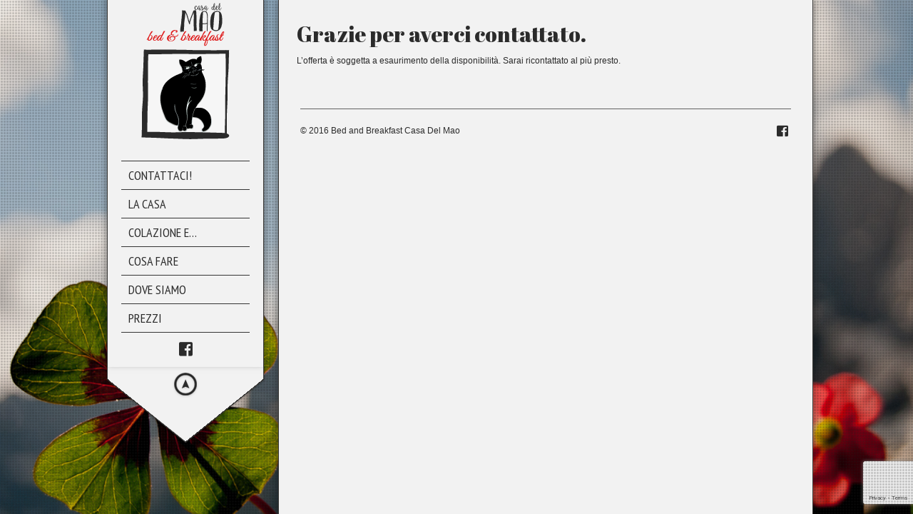

--- FILE ---
content_type: text/html; charset=UTF-8
request_url: http://www.casadelmao.it/grazie-averci-contattato/
body_size: 8295
content:
<!DOCTYPE html>
<!--[if lt IE 7]> <html class="no-js lt-ie9 lt-ie8 lt-ie7" lang="en"> <![endif]-->
<!--[if IE 7]>    <html class="no-js lt-ie9 lt-ie8" lang="en"> <![endif]-->
<!--[if IE 8]>    <html class="no-js lt-ie9" lang="en"> <![endif]-->
<!--[if gt IE 8]><!--> 
<html class="no-js" lang="it-IT">
<!--<![endif]-->

<head>
	<meta charset="utf-8" />
  	<!-- Set the viewport width to device width for mobile -->
  	<meta name="viewport" content="width=device-width, initial-scale=1" />
     
		
	<link rel="profile" href="http://gmpg.org/xfn/11" />
	<link rel="stylesheet" type="text/css" media="all" href="http://www.casadelmao.it/wp-content/themes/maosize/style.css" /> <!-- Style Sheet -->
	<link rel="pingback" href="http://www.casadelmao.it/xmlrpc.php" /> <!-- Pingback Call -->

	<!-- IE Fix for HTML5 Tags -->
    <!--[if lt IE 9]>
        <script src="http://html5shiv.googlecode.com/svn/trunk/html5.js"></script>
    <![endif]-->

	<!-- calling global variables -->
	<script type="text/javascript">		
// Template Directory going here
var template_directory = 'http://www.casadelmao.it/wp-content/themes/kingsize';

//contact form
var contact_form_name = 'Please enter your name';
var contact_form_email = 'Please enter your e-mail';
var contact_form_valid_email = 'Please provide a valid e-mail';
var contact_form_message = 'Please enter your message';
var contact_form_captcha = 'Please select Captcha Code';

//show/hide navigation language
var hideNav = 'Hide the navigation';
var showNav = 'Show the navigation';

//LazyLoader Option
var	lazyloader_status = false;


//ReCaptcha Enable status
var	ReCaptcha_Status = false;
</script>
	<!-- End calling global variables -->

	<!-- Do Not Remove the Below -->
			
	
	
	<!-- This site is optimized with the Yoast SEO plugin v15.9.2 - https://yoast.com/wordpress/plugins/seo/ -->
	<title>Grazie per averci contattato &bull; B&amp;B Casa del Mao</title>
	<meta name="robots" content="index, follow, max-snippet:-1, max-image-preview:large, max-video-preview:-1" />
	<link rel="canonical" href="http://www.casadelmao.it/grazie-averci-contattato/" />
	<meta property="og:locale" content="it_IT" />
	<meta property="og:type" content="article" />
	<meta property="og:title" content="Grazie per averci contattato &bull; B&amp;B Casa del Mao" />
	<meta property="og:url" content="http://www.casadelmao.it/grazie-averci-contattato/" />
	<meta property="og:site_name" content="B&amp;B Casa del Mao" />
	<meta property="article:modified_time" content="2016-08-22T10:33:12+00:00" />
	<meta name="twitter:card" content="summary" />
	<script type="application/ld+json" class="yoast-schema-graph">{"@context":"https://schema.org","@graph":[{"@type":"WebSite","@id":"http://www.casadelmao.it/#website","url":"http://www.casadelmao.it/","name":"B&amp;B Casa del Mao","description":"Autentiche Dolomiti","potentialAction":[{"@type":"SearchAction","target":"http://www.casadelmao.it/?s={search_term_string}","query-input":"required name=search_term_string"}],"inLanguage":"it-IT"},{"@type":"WebPage","@id":"http://www.casadelmao.it/grazie-averci-contattato/#webpage","url":"http://www.casadelmao.it/grazie-averci-contattato/","name":"Grazie per averci contattato &bull; B&amp;B Casa del Mao","isPartOf":{"@id":"http://www.casadelmao.it/#website"},"datePublished":"2016-08-22T10:28:53+00:00","dateModified":"2016-08-22T10:33:12+00:00","breadcrumb":{"@id":"http://www.casadelmao.it/grazie-averci-contattato/#breadcrumb"},"inLanguage":"it-IT","potentialAction":[{"@type":"ReadAction","target":["http://www.casadelmao.it/grazie-averci-contattato/"]}]},{"@type":"BreadcrumbList","@id":"http://www.casadelmao.it/grazie-averci-contattato/#breadcrumb","itemListElement":[{"@type":"ListItem","position":1,"item":{"@type":"WebPage","@id":"http://www.casadelmao.it/","url":"http://www.casadelmao.it/","name":"Home"}},{"@type":"ListItem","position":2,"item":{"@type":"WebPage","@id":"http://www.casadelmao.it/grazie-averci-contattato/","url":"http://www.casadelmao.it/grazie-averci-contattato/","name":"Grazie per averci contattato"}}]}]}</script>
	<!-- / Yoast SEO plugin. -->


<link rel='dns-prefetch' href='//www.google.com' />
<link rel='dns-prefetch' href='//fonts.googleapis.com' />
<link rel='dns-prefetch' href='//s.w.org' />
<link rel="alternate" type="application/rss+xml" title="B&amp;B Casa del Mao &raquo; Feed" href="http://www.casadelmao.it/feed/" />
<link rel="alternate" type="application/rss+xml" title="B&amp;B Casa del Mao &raquo; Feed dei commenti" href="http://www.casadelmao.it/comments/feed/" />
		<script type="text/javascript">
			window._wpemojiSettings = {"baseUrl":"https:\/\/s.w.org\/images\/core\/emoji\/13.0.0\/72x72\/","ext":".png","svgUrl":"https:\/\/s.w.org\/images\/core\/emoji\/13.0.0\/svg\/","svgExt":".svg","source":{"concatemoji":"http:\/\/www.casadelmao.it\/wp-includes\/js\/wp-emoji-release.min.js?ver=5.5.15"}};
			!function(e,a,t){var n,r,o,i=a.createElement("canvas"),p=i.getContext&&i.getContext("2d");function s(e,t){var a=String.fromCharCode;p.clearRect(0,0,i.width,i.height),p.fillText(a.apply(this,e),0,0);e=i.toDataURL();return p.clearRect(0,0,i.width,i.height),p.fillText(a.apply(this,t),0,0),e===i.toDataURL()}function c(e){var t=a.createElement("script");t.src=e,t.defer=t.type="text/javascript",a.getElementsByTagName("head")[0].appendChild(t)}for(o=Array("flag","emoji"),t.supports={everything:!0,everythingExceptFlag:!0},r=0;r<o.length;r++)t.supports[o[r]]=function(e){if(!p||!p.fillText)return!1;switch(p.textBaseline="top",p.font="600 32px Arial",e){case"flag":return s([127987,65039,8205,9895,65039],[127987,65039,8203,9895,65039])?!1:!s([55356,56826,55356,56819],[55356,56826,8203,55356,56819])&&!s([55356,57332,56128,56423,56128,56418,56128,56421,56128,56430,56128,56423,56128,56447],[55356,57332,8203,56128,56423,8203,56128,56418,8203,56128,56421,8203,56128,56430,8203,56128,56423,8203,56128,56447]);case"emoji":return!s([55357,56424,8205,55356,57212],[55357,56424,8203,55356,57212])}return!1}(o[r]),t.supports.everything=t.supports.everything&&t.supports[o[r]],"flag"!==o[r]&&(t.supports.everythingExceptFlag=t.supports.everythingExceptFlag&&t.supports[o[r]]);t.supports.everythingExceptFlag=t.supports.everythingExceptFlag&&!t.supports.flag,t.DOMReady=!1,t.readyCallback=function(){t.DOMReady=!0},t.supports.everything||(n=function(){t.readyCallback()},a.addEventListener?(a.addEventListener("DOMContentLoaded",n,!1),e.addEventListener("load",n,!1)):(e.attachEvent("onload",n),a.attachEvent("onreadystatechange",function(){"complete"===a.readyState&&t.readyCallback()})),(n=t.source||{}).concatemoji?c(n.concatemoji):n.wpemoji&&n.twemoji&&(c(n.twemoji),c(n.wpemoji)))}(window,document,window._wpemojiSettings);
		</script>
		<style type="text/css">
img.wp-smiley,
img.emoji {
	display: inline !important;
	border: none !important;
	box-shadow: none !important;
	height: 1em !important;
	width: 1em !important;
	margin: 0 .07em !important;
	vertical-align: -0.1em !important;
	background: none !important;
	padding: 0 !important;
}
</style>
	<link rel='stylesheet' id='google-fonts-css'  href='//fonts.googleapis.com/css?family=PT+Sans+Narrow%7CPT+Sans%3Ai%2Cb%2Cbi&#038;ver=5.5.15' type='text/css' media='all' />
<link rel='stylesheet' id='wp-block-library-css'  href='http://www.casadelmao.it/wp-includes/css/dist/block-library/style.min.css?ver=5.5.15' type='text/css' media='all' />
<link rel='stylesheet' id='contact-form-7-css'  href='http://www.casadelmao.it/wp-content/plugins/contact-form-7/includes/css/styles.css?ver=5.4.2' type='text/css' media='all' />
<link rel='stylesheet' id='js_composer_front-css'  href='http://www.casadelmao.it/wp-content/plugins/js_composer/assets/css/js_composer.min.css?ver=4.11.2.1' type='text/css' media='all' />
<script type='text/javascript' src='http://www.casadelmao.it/wp-includes/js/jquery/jquery.js?ver=1.12.4-wp' id='jquery-core-js'></script>
<script type='text/javascript' src='http://www.casadelmao.it/wp-includes/js/jquery/jquery-migrate.min.js?ver=1.4.1' id='jquery-migrate-js'></script>
<script type='text/javascript' src='http://www.casadelmao.it/wp-content/themes/kingsize/js/custom.js?ver=5.5.15' id='custom-js'></script>
<script type='text/javascript' src='http://www.casadelmao.it/wp-content/themes/kingsize/js/jquery.tipsy.js?ver=5.5.15' id='tipsy-js'></script>
<script type='text/javascript' src='http://www.casadelmao.it/wp-content/themes/kingsize/js/foundation.min.js?ver=5.5.15' id='foundation-js'></script>
<link rel="https://api.w.org/" href="http://www.casadelmao.it/wp-json/" /><link rel="alternate" type="application/json" href="http://www.casadelmao.it/wp-json/wp/v2/pages/380" /><link rel="EditURI" type="application/rsd+xml" title="RSD" href="http://www.casadelmao.it/xmlrpc.php?rsd" />
<link rel="wlwmanifest" type="application/wlwmanifest+xml" href="http://www.casadelmao.it/wp-includes/wlwmanifest.xml" /> 
<meta name="generator" content="WordPress 5.5.15" />
<link rel='shortlink' href='http://www.casadelmao.it/?p=380' />
<link rel="alternate" type="application/json+oembed" href="http://www.casadelmao.it/wp-json/oembed/1.0/embed?url=http%3A%2F%2Fwww.casadelmao.it%2Fgrazie-averci-contattato%2F" />
<link rel="alternate" type="text/xml+oembed" href="http://www.casadelmao.it/wp-json/oembed/1.0/embed?url=http%3A%2F%2Fwww.casadelmao.it%2Fgrazie-averci-contattato%2F&#038;format=xml" />
<script type="text/javascript">var ajaxurl = "http://www.casadelmao.it/wp-admin/admin-ajax.php";</script>	
	<style type="text/css">
		a, .more-link {color: #DE1B1B;}
		a:hover, a:focus, a.underline:hover, a.comment-reply-link:hover {color: #2b2b2b;}
		p, body, ul.contact-widget, .woocommerce ul.products li.product .price, .woocommerce div.product p.price, .woocommerce div.product span.price, label, ul, ol, li, blockquote {color: #2b2b2b;}
		
						
				
	    #mainNavigation ul li ul li a.active, #mainNavigation li.current-menu-item a, #navbar li.current-menu-ancestor > a , #mainNavigation li.current-menu-parent > a, #mainNavigation li.current-menu-item a, #mainNavigation li.current-menu-ancestor > a h5, #mainNavigation li.current-menu-parent > a > h5, #mainNavigation li.current-menu-parent > a, #mainNavigation li.current-menu-item a , #mainNavigation li.current-menu-ancestor > a, #mainNavigation li.current-menu-item h5 {color: #000000;} 
	    div#mainNavigation ul li a h5:hover { color: ; }
		#navContainer h6.sub.space.active {color: #A3A3A3 ;}
		div.hide.success p {color: #05CA00;}
		#mainNavigation ul li ul {background-color: rgb(246,246,246) !important;}
		#mainNavigation ul li ul {border: 1px solid #cccccc;}
		#mainNavigation ul li ul li a {color: ;}
		#mainNavigation ul li ul li a:hover {color: ;}
				#navSquared, #navRounded, #navCircular {background-color: rgb(242,242,242) !important;}
		#logo {height: 200px;}
		#navContainer h5 {color: #2b2b2b;}
		#navContainer h6 {color: #555555;}
				#bgRepeat {background-color: rgb(242,242,242) !important; }
						
		/* Mobile Menu */
		.top-bar ul li.name { background-color:  !important; }
		.top-bar ul li.toggle-topbar:hover { background-color:  !important; }
		.top-bar ul li.toggle-topbar a { border-color: rgba(255,255,255,0.8) transparent transparent transparent !important; }
		.top-bar.expanded ul li.toggle-topbar a { border-color: transparent transparent rgba(255,255,255,0.8) transparent !important; }
		#cssmenu > ul > li > a { background:  !important; border-bottom: 1px solid  !important; color:  !important; }
		#cssmenu > ul > li > a > span.cnt { background:  !important; }
		#cssmenu > ul > li > a > span { background:  !important; }
		#cssmenu ul ul li.even { background-color:  !important; }
		#cssmenu ul ul li.odd { background-color:  !important; }
		#cssmenu ul ul a { color:  !important; }
		#cssmenu ul ul li { border-bottom: 1px solid  !important; }
		
		h1 {color: #2B2B2B;}
		h2 {color: #2B2B2B;} 
		h3, #footer_columns h3, #sidebar h3 {color: #2B2B2B;}
		h4 {color: #2B2B2B;} 
		h5 {color: #2B2B2B;} 
		h6 {color: #2B2B2B;} 
		h2.title-page {color: #000000;} 
		#mainNavigation ul li ul li a, .post_title, .older-entries, .title-page, #navContainer .menu, h1, h2, h3, h4, h5, h6, .woocommerce div.product .woocommerce-tabs ul.tabs li a {font-family:'PT Sans Narrow', 'Helvetica Neue', 'Verdana', sans-serif,  !important;}		
		h2.slidecaption {color: #000000;} 
		#slidedescriptiontext {color: #000000;}
		a#slidebutton {color: #000000;}
		a#slidebutton:hover {color: #000000;}
		
		.social-networks-menu a, .footer-networks a {color: #2b2b2b;}
		.social-networks-menu a:hover, .footer-networks a:hover {color: #000000;}
		
		.post h3 a, h3.post_title a {color: #000000;}
		.post h3 a:hover, h3.post_title a:hover {color: #2b2b2b;}
				
				input[type="text"], input[type="password"], input[type="date"], input[type="datetime"], input[type="email"], input[type="number"], input[type="search"], input[type="tel"], input[type="time"], input[type="url"], textarea {background-color: #ffffff; color: #222222 !important;} 
								input[type="text"]:focus, input[type="password"]:focus, input[type="date"]:focus, input[type="datetime"]:focus, input[type="email"]:focus, input[type="number"]:focus, input[type="search"]:focus, input[type="tel"]:focus, input[type="time"]:focus, input[type="url"]:focus, textarea:focus {background-color: #f6f6f6 !important; color: #000000 !important;}
				
		/* Font Sizes */
				div#mainNavigation ul li a h5 {font-size: 18px !important;}
						div#mainNavigation ul li a h6 {font-size: 12px !important;}
						#mainNavigation ul li ul li a {font-size: 12px !important;}
						body, p, .footer ul, .footer ol, .footer li, #pagination a, #sidebar ul, #sidebar li, #sidebar p, .page_content li, .page_content ol, .page_content ul, .page_content, .toggle_wrap a, blockquote, input[type="text"], input[type="password"], input[type="date"], input[type="datetime"], input[type="email"], input[type="number"], input[type="search"], input[type="tel"], input[type="time"], input[type="url"], textarea, .send-link, td, th, .more-link {font-size: 12px !important;}
						h1 {font-size: 40px !important;}
						h2 {font-size: 30px !important;}
						h3 {font-size: 20px !important;}
						h4 {font-size: 16px !important;}
						h5 {font-size: 14px !important;}
						h6 {font-size: 14px !important;}
				
		div#navContainer { position: fixed; }
				
				.slider-top {top: 60px !important;}
						.slider-info {bottom: 60px !important;}
				
								
						
				
										
																											</style>
	
<meta name="generator" content="Powered by Visual Composer - drag and drop page builder for WordPress."/>
<!--[if lte IE 9]><link rel="stylesheet" type="text/css" href="http://www.casadelmao.it/wp-content/plugins/js_composer/assets/css/vc_lte_ie9.min.css" media="screen"><![endif]--><!--[if IE  8]><link rel="stylesheet" type="text/css" href="http://www.casadelmao.it/wp-content/plugins/js_composer/assets/css/vc-ie8.min.css" media="screen"><![endif]--><noscript><style type="text/css"> .wpb_animate_when_almost_visible { opacity: 1; }</style></noscript>	<!-- Do Not Remove the Above -->
	
	<!-- Included CSS Files  -->
    <link rel="stylesheet" href="http://www.casadelmao.it/wp-content/themes/kingsize/css/style.css">
    <link rel="stylesheet" href="http://www.casadelmao.it/wp-content/themes/kingsize/css/custom.css">
    <link rel="stylesheet" href="http://www.casadelmao.it/wp-content/themes/kingsize/css/mobile_navigation.css" type="text/css" />
  	
  	<!-- Font Awesome -->
    <link href="http://www.casadelmao.it/wp-content/themes/kingsize/css/font-awesome/css/all.min.css" rel="stylesheet">
  	 
	
	<!-- Theme setting head include wp admin -->
		<!-- End Theme setting head include -->
	
	<!-- Gallery / Portfolio control CSS and JS-->		
		<link rel="stylesheet" href="http://www.casadelmao.it/wp-content/themes/kingsize/css/prettyPhoto.css" type="text/css" media="screen"/>
    <script type="text/javascript" src="http://www.casadelmao.it/wp-content/themes/kingsize/js/jquery.prettyPhoto.js"></script> 

	<script type="text/javascript">  
	 jQuery(document).ready(function($) {
					var items = jQuery('div#content a,div.post a,div.page_content a').filter(function() {
				if (jQuery(this).attr('href')){	

					//alert(jQuery(this).attr('rel')); 7/11/2013
					if(jQuery(this).attr('rel') == undefined) //if there is no rel defined in anchor
					{
					 return jQuery(this).attr('href').match(/\.(jpg|png|gif|JPG|GIF|PNG|Jpg|Gif|Png|JPEG|Jpeg)/);
					}
				}
			});
			
			if (items.length > 1){
				var gallerySwitch="prettyPhoto[gallery]";
			}else{
				var gallerySwitch="";
			}

			items.attr('rel',gallerySwitch);	
				
		$("a[href$='.jpg'], a[href$='.jpeg'], a[href$='.gif'], a[href$='.png']").each(function(){
			if($(this).attr('rel') == undefined || $(this).attr('rel') == "" || $(this).attr('rel') == null || $(this).attr('rel') == 'gallery'){
				$(this).attr('rel','prettyPhoto');
			}
		});
		
		
		/*
		$('.blog_text').find("a[href$='.jpg']").each(function() {
			if($(this).attr('rel') != 'prettyPhoto[gallery]'){
			    console.log($(this).attr('href'));
				//$(this).attr('rel','');	
			}
		});
		*/
		
			
		$("a[href$='.jpg'],a[href$='.jpeg'],a[href$='.gif'],a[href$='.png']").prettyPhoto({
			
			animationSpeed: 'normal', /* fast/slow/normal */
			padding: 40, /* padding for each side of the picture */
			opacity: 0.7, /* Value betwee 0 and 1 */
						showTitle: true /* true/false */		});
		
		
		
	})
	</script>
		
	<!-- END Portfolio control CSS and JS-->
	
	
	<!-- scripts for background slider -->	
	    <!-- End scripts for background slider end here -->
	
	<!-- Custom CSS Overrides -->
	
	 <!-- Attach the Table CSS and Javascript -->
	<link rel="stylesheet" href="http://www.casadelmao.it/wp-content/themes/kingsize/css/responsive-tables.css">
	<script src="http://www.casadelmao.it/wp-content/themes/kingsize/js/responsive-tables.js" type="text/javascript" ></script>
	
	<!-- Conditional Meta Data -->
		
</head>

	<body class="page-template-default page page-id-380 body_about body_portfolio body_gallery_2col_pp body_portfolio body_colorbox body_gallery_2col_cb wpb-js-composer js-comp-ver-4.11.2.1 vc_responsive">


<script type="text/javascript" src="http://www.casadelmao.it/wp-content/themes/kingsize/js/supersized.3.2.6.min.js"></script><link rel="stylesheet" href="http://www.casadelmao.it/wp-content/themes/kingsize/css/supersized.css" type="text/css" media="screen" />
		<script type="text/javascript">			
			jQuery(function($){				
				$.supersized({
					slides  :  	[ {image : "http://www.casadelmao.it/wp-content/uploads/2016/04/14062014-DSC_5487-2.jpg"} ]
				});
		    });		    
		</script>
	<!-- Mobile Header and Nav Start -->
    <nav class="top-bar show-for-small">
      	<ul>
          <!-- Logo Area -->
        	<li class="name">
					
        		 <a href="http://www.casadelmao.it"><img src="http://www.casadelmao.it/wp-content/uploads/2016/04/LogoMobileRosso-1.png" alt="B&amp;B Casa del Mao" /></a>
							</li>
			<!-- Added Mobile WPML Support -->
            			<!-- /WPML -->
         	<li class="toggle-topbar"><a href="#"></a></li>
        </ul>
        <div id='cssmenu'></div>    
    </nav>  
    <!-- End Mobile Header and Nav -->	

	<!-- Non-mobile Header and Nav -->
    <div class="row">
	    <div id="navContainer" class="front hide-for-small">
    		<div id="navRepeatPart">
              <div id="bgRepeat"></div>        
                <div class="logo text-center" id="logo">
                     					 <a href="http://www.casadelmao.it"><img src="http://www.casadelmao.it/wp-content/uploads/2016/04/MicioTitoloRosso.png" alt="B&amp;B Casa del Mao" title="B&amp;B Casa del Mao" /></a>
					                 </div>
                <div id="mainNavigation">        	
                    <!-- Navbar -->
					<ul id="menu-menu-casa-del-mao" class=""><li id="menu-item-75" class="mainNav no_desc menu-item menu-item-type-post_type menu-item-object-page"><a href="http://www.casadelmao.it/contattaci/"> <h5 class="title-page">Contattaci! </h5></a></li>
<li id="menu-item-74" class="mainNav no_desc menu-item menu-item-type-post_type menu-item-object-page menu-item-has-children"><a href="http://www.casadelmao.it/la-casa/"> <h5 class="title-page">La Casa </h5></a>
<ul class="sub-menu">
	<li id="menu-item-165" class="mainNav no_desc menu-item menu-item-type-post_type menu-item-object-page"><a href="http://www.casadelmao.it/la-casa/stanza-doppia/">Stanza del Micio Rosso</a></li>
	<li id="menu-item-161" class="mainNav no_desc menu-item menu-item-type-post_type menu-item-object-page"><a href="http://www.casadelmao.it/la-casa/letto-aggiuntivo/">Letto del Micio Bianco</a></li>
	<li id="menu-item-293" class="mainNav no_desc menu-item menu-item-type-post_type menu-item-object-page"><a href="http://www.casadelmao.it/la-casa/cucina-e-living/">Cucina e Living</a></li>
	<li id="menu-item-160" class="mainNav no_desc menu-item menu-item-type-post_type menu-item-object-page"><a href="http://www.casadelmao.it/la-casa/bagno/">Bagno</a></li>
</ul>
</li>
<li id="menu-item-290" class="mainNav no_desc menu-item menu-item-type-post_type menu-item-object-page"><a href="http://www.casadelmao.it/zona-colazione-relax/"> <h5 class="title-page">Colazione e&#8230; </h5></a></li>
<li id="menu-item-72" class="mainNav no_desc menu-item menu-item-type-post_type menu-item-object-page"><a href="http://www.casadelmao.it/cosa-fare/"> <h5 class="title-page">Cosa Fare </h5></a></li>
<li id="menu-item-73" class="mainNav no_desc menu-item menu-item-type-post_type menu-item-object-page"><a href="http://www.casadelmao.it/dove-bb-casa-del-mao-sagron-mis/"> <h5 class="title-page">Dove Siamo </h5></a></li>
<li id="menu-item-343" class="mainNav no_desc menu-item menu-item-type-post_type menu-item-object-page"><a href="http://www.casadelmao.it/prezzi/"> <h5 class="title-page">Prezzi </h5></a></li>
</ul>					<!-- Navbar ends here -->	
					
	                <!-- BEGIN Menu Social Networks -->
	                	                <div class="social-networks-menu hide-for-small">
	                		<a href="https://www.facebook.com/BB-Casa-Del-Mao-1037031746336038/" class=""  title="Facebook" target="blank"><i class="fab fa-facebook-square"></i></a>

<!-- Added in v5.1.2 for custom networks -->
	                </div>
	                	                <!-- END Menu Social Networks -->			
	                
	                <!-- WMPL -->
	                					<!-- /WPML -->
                </div>
            </div>
			
						<!-- Default Menu Style -->
            <div id="navArrowPart">
									<div id="navArrowImg"><img src="http://www.casadelmao.it/wp-content/themes/kingsize/images/hide_menu_back.png" height="130" alt=""></div>
					<div id="arrowLink"><a href="#"><img src="http://www.casadelmao.it/wp-content/themes/kingsize/images/menu_hide_arrow_top.png" width="48" height="48" alt="" title="Hide the navigation"  class="masterTooltip"></a></div>
				            </div>
            <!-- /Default Menu Style -->
                          
          </div>
    </div>
    <!-- Non-mobile Header and Nav End -->



<!-- KingSize Website Start -->    
<div class="row" id="mainContainer">
	<!--=============  Main Content Start =============-->    
	<div class="nine columns container back right">


  			<!--Page title start-->
  							<div class="row header">
					<div class="twelve columns">
						<h2 class="title-page"></h2>
					</div>
				</div>
								
			<!-- Ends Page title --> 
			
			<!-- Begin Breadcrumbs -->
			<div class="row">
				<div class="twelve columns">
									</div>
			</div>
			<!-- End Breadcrumbs -->
    
			<!--Sample Page Start-->
            <div class="row">
            	<div class="twelve columns  mobile-twelve page_content fullwidth-page">

					
					<!-- Content here -->
					<div class="vc_row wpb_row vc_row-fluid"><div class="wpb_column vc_column_container vc_col-sm-12"><div class="vc_column-inner "><div class="wpb_wrapper"><h2 style="text-align: left;font-family:Abril Fatface;font-weight:400;font-style:normal" class="vc_custom_heading">Grazie per averci contattato.</h2>
	<div class="wpb_text_column wpb_content_element ">
		<div class="wpb_wrapper">
			<p>L&#8217;offerta è soggetta a esaurimento della disponibilità. Sarai ricontattato al più presto.</p>

		</div>
	</div>
</div></div></div></div>
					<!-- End content  -->
				
										<!-- END blog_post comments_section -->
					
				
				</div> <!-- twelve columns/blog  -->
            </div> <!-- end row -->
        <!--Sample Page End-->


	
            <!--Footer Start-->
    		<footer class="row">    

								
                <div class="row">
                    <div class="twelve columns centered" style="padding-left:30px; padding-right:30px;">
                    <hr>
                    </div>
                </div>

				<!-- Copyright / Social Footer Begins Here -->
                <div class="row">
                    <div class="twelve columns mobile-twelve copyright-footer">
                        <div class="six mobile-two columns">
                            <p class="copyright-text">© 2016 Bed and Breakfast Casa Del Mao</p>
                        </div>
                        <div class="six mobile-two columns">
							<!-- SOCIAL ICONS -->
							<ul class="text-right inline footer-networks">
							 		<a href="https://www.facebook.com/BB-Casa-Del-Mao-1037031746336038/" class=""  title="Facebook" target="blank"><i class="fab fa-facebook-square"></i></a>

<!-- Added in v5.1.2 for custom networks -->
							</ul>
							<!-- SOCIAL ICONS -->
                        </div>
                    </div>
                </div>
				<!-- END Copyright / Social Footer Begins Here -->

            </footer>
       		<!--Footer Ends-->
       		
        </div><!-- /Nine columns ends-->
    	
    </div><!--/Main Content Ends-->
    
    <!-- Included JS Files (Compressed) -->
  	<script src="http://www.casadelmao.it/wp-content/themes/kingsize/js/modernizr.foundation.js"></script>
  	<script src="http://www.casadelmao.it/wp-content/themes/kingsize/js/jquery.foundation.tooltips.js"></script>
    
    <script src="http://www.casadelmao.it/wp-content/themes/kingsize/js/tipsy.js"></script>
    <!-- Initialize JS Plugins -->
	<script src="http://www.casadelmao.it/wp-content/themes/kingsize/js/app.js"></script>
	
	
	<link rel='stylesheet' id='vc_google_fonts_abril_fatfaceregular-css'  href='//fonts.googleapis.com/css?family=Abril+Fatface%3Aregular&#038;ver=5.5.15' type='text/css' media='all' />
<script type='text/javascript' src='http://www.casadelmao.it/wp-includes/js/comment-reply.min.js?ver=5.5.15' id='comment-reply-js'></script>
<script type='text/javascript' src='http://www.casadelmao.it/wp-includes/js/dist/vendor/wp-polyfill.min.js?ver=7.4.4' id='wp-polyfill-js'></script>
<script type='text/javascript' id='wp-polyfill-js-after'>
( 'fetch' in window ) || document.write( '<script src="http://www.casadelmao.it/wp-includes/js/dist/vendor/wp-polyfill-fetch.min.js?ver=3.0.0"></scr' + 'ipt>' );( document.contains ) || document.write( '<script src="http://www.casadelmao.it/wp-includes/js/dist/vendor/wp-polyfill-node-contains.min.js?ver=3.42.0"></scr' + 'ipt>' );( window.DOMRect ) || document.write( '<script src="http://www.casadelmao.it/wp-includes/js/dist/vendor/wp-polyfill-dom-rect.min.js?ver=3.42.0"></scr' + 'ipt>' );( window.URL && window.URL.prototype && window.URLSearchParams ) || document.write( '<script src="http://www.casadelmao.it/wp-includes/js/dist/vendor/wp-polyfill-url.min.js?ver=3.6.4"></scr' + 'ipt>' );( window.FormData && window.FormData.prototype.keys ) || document.write( '<script src="http://www.casadelmao.it/wp-includes/js/dist/vendor/wp-polyfill-formdata.min.js?ver=3.0.12"></scr' + 'ipt>' );( Element.prototype.matches && Element.prototype.closest ) || document.write( '<script src="http://www.casadelmao.it/wp-includes/js/dist/vendor/wp-polyfill-element-closest.min.js?ver=2.0.2"></scr' + 'ipt>' );
</script>
<script type='text/javascript' id='contact-form-7-js-extra'>
/* <![CDATA[ */
var wpcf7 = {"api":{"root":"http:\/\/www.casadelmao.it\/wp-json\/","namespace":"contact-form-7\/v1"},"cached":"1"};
/* ]]> */
</script>
<script type='text/javascript' src='http://www.casadelmao.it/wp-content/plugins/contact-form-7/includes/js/index.js?ver=5.4.2' id='contact-form-7-js'></script>
<script type='text/javascript' src='https://www.google.com/recaptcha/api.js?render=6LfqvNAUAAAAAJLstCiUk8zXMgVYhH3zlEWp9Gu_&#038;ver=3.0' id='google-recaptcha-js'></script>
<script type='text/javascript' id='wpcf7-recaptcha-js-extra'>
/* <![CDATA[ */
var wpcf7_recaptcha = {"sitekey":"6LfqvNAUAAAAAJLstCiUk8zXMgVYhH3zlEWp9Gu_","actions":{"homepage":"homepage","contactform":"contactform"}};
/* ]]> */
</script>
<script type='text/javascript' src='http://www.casadelmao.it/wp-content/plugins/contact-form-7/modules/recaptcha/index.js?ver=5.4.2' id='wpcf7-recaptcha-js'></script>
<script type='text/javascript' id='fca_pc_client_js-js-extra'>
/* <![CDATA[ */
var fcaPcEvents = [];
var fcaPcPost = {"title":"Grazie per averci contattato","type":"page","id":"380","categories":[]};
var fcaPcOptions = {"pixel_types":[],"capis":[],"ajax_url":"http:\/\/www.casadelmao.it\/wp-admin\/admin-ajax.php","debug":"","edd_currency":"USD","nonce":"01115dc745","utm_support":"","user_parameters":"","edd_enabled":"","edd_delay":"0","woo_enabled":"","woo_delay":"0","woo_order_cookie":"","video_enabled":""};
/* ]]> */
</script>
<script type='text/javascript' src='http://www.casadelmao.it/wp-content/plugins/facebook-conversion-pixel/pixel-cat.min.js?ver=3.2.0' id='fca_pc_client_js-js'></script>
<script type='text/javascript' src='http://www.casadelmao.it/wp-content/plugins/facebook-conversion-pixel/video.js?ver=5.5.15' id='fca_pc_video_js-js'></script>
<script type='text/javascript' src='http://www.casadelmao.it/wp-includes/js/wp-embed.min.js?ver=5.5.15' id='wp-embed-js'></script>
<script type='text/javascript' src='http://www.casadelmao.it/wp-content/plugins/js_composer/assets/js/dist/js_composer_front.min.js?ver=4.11.2.1' id='wpb_composer_front_js-js'></script>

	<!-- GOOGLE ANALYTICS -->
		<!-- GOOGLE ANALYTICS -->

	<!-- Portfolio control CSS and JS-->
	 
<script type="text/javascript">	
jQuery(document).ready(function() { 
	jQuery('a.posts-read-more').removeAttr('rel');
});
</script>

	<!-- END Portfolio control CSS and JS-->

</body>
</html>


--- FILE ---
content_type: text/html; charset=utf-8
request_url: https://www.google.com/recaptcha/api2/anchor?ar=1&k=6LfqvNAUAAAAAJLstCiUk8zXMgVYhH3zlEWp9Gu_&co=aHR0cDovL3d3dy5jYXNhZGVsbWFvLml0Ojgw&hl=en&v=PoyoqOPhxBO7pBk68S4YbpHZ&size=invisible&anchor-ms=20000&execute-ms=30000&cb=h0va1xewn70d
body_size: 48605
content:
<!DOCTYPE HTML><html dir="ltr" lang="en"><head><meta http-equiv="Content-Type" content="text/html; charset=UTF-8">
<meta http-equiv="X-UA-Compatible" content="IE=edge">
<title>reCAPTCHA</title>
<style type="text/css">
/* cyrillic-ext */
@font-face {
  font-family: 'Roboto';
  font-style: normal;
  font-weight: 400;
  font-stretch: 100%;
  src: url(//fonts.gstatic.com/s/roboto/v48/KFO7CnqEu92Fr1ME7kSn66aGLdTylUAMa3GUBHMdazTgWw.woff2) format('woff2');
  unicode-range: U+0460-052F, U+1C80-1C8A, U+20B4, U+2DE0-2DFF, U+A640-A69F, U+FE2E-FE2F;
}
/* cyrillic */
@font-face {
  font-family: 'Roboto';
  font-style: normal;
  font-weight: 400;
  font-stretch: 100%;
  src: url(//fonts.gstatic.com/s/roboto/v48/KFO7CnqEu92Fr1ME7kSn66aGLdTylUAMa3iUBHMdazTgWw.woff2) format('woff2');
  unicode-range: U+0301, U+0400-045F, U+0490-0491, U+04B0-04B1, U+2116;
}
/* greek-ext */
@font-face {
  font-family: 'Roboto';
  font-style: normal;
  font-weight: 400;
  font-stretch: 100%;
  src: url(//fonts.gstatic.com/s/roboto/v48/KFO7CnqEu92Fr1ME7kSn66aGLdTylUAMa3CUBHMdazTgWw.woff2) format('woff2');
  unicode-range: U+1F00-1FFF;
}
/* greek */
@font-face {
  font-family: 'Roboto';
  font-style: normal;
  font-weight: 400;
  font-stretch: 100%;
  src: url(//fonts.gstatic.com/s/roboto/v48/KFO7CnqEu92Fr1ME7kSn66aGLdTylUAMa3-UBHMdazTgWw.woff2) format('woff2');
  unicode-range: U+0370-0377, U+037A-037F, U+0384-038A, U+038C, U+038E-03A1, U+03A3-03FF;
}
/* math */
@font-face {
  font-family: 'Roboto';
  font-style: normal;
  font-weight: 400;
  font-stretch: 100%;
  src: url(//fonts.gstatic.com/s/roboto/v48/KFO7CnqEu92Fr1ME7kSn66aGLdTylUAMawCUBHMdazTgWw.woff2) format('woff2');
  unicode-range: U+0302-0303, U+0305, U+0307-0308, U+0310, U+0312, U+0315, U+031A, U+0326-0327, U+032C, U+032F-0330, U+0332-0333, U+0338, U+033A, U+0346, U+034D, U+0391-03A1, U+03A3-03A9, U+03B1-03C9, U+03D1, U+03D5-03D6, U+03F0-03F1, U+03F4-03F5, U+2016-2017, U+2034-2038, U+203C, U+2040, U+2043, U+2047, U+2050, U+2057, U+205F, U+2070-2071, U+2074-208E, U+2090-209C, U+20D0-20DC, U+20E1, U+20E5-20EF, U+2100-2112, U+2114-2115, U+2117-2121, U+2123-214F, U+2190, U+2192, U+2194-21AE, U+21B0-21E5, U+21F1-21F2, U+21F4-2211, U+2213-2214, U+2216-22FF, U+2308-230B, U+2310, U+2319, U+231C-2321, U+2336-237A, U+237C, U+2395, U+239B-23B7, U+23D0, U+23DC-23E1, U+2474-2475, U+25AF, U+25B3, U+25B7, U+25BD, U+25C1, U+25CA, U+25CC, U+25FB, U+266D-266F, U+27C0-27FF, U+2900-2AFF, U+2B0E-2B11, U+2B30-2B4C, U+2BFE, U+3030, U+FF5B, U+FF5D, U+1D400-1D7FF, U+1EE00-1EEFF;
}
/* symbols */
@font-face {
  font-family: 'Roboto';
  font-style: normal;
  font-weight: 400;
  font-stretch: 100%;
  src: url(//fonts.gstatic.com/s/roboto/v48/KFO7CnqEu92Fr1ME7kSn66aGLdTylUAMaxKUBHMdazTgWw.woff2) format('woff2');
  unicode-range: U+0001-000C, U+000E-001F, U+007F-009F, U+20DD-20E0, U+20E2-20E4, U+2150-218F, U+2190, U+2192, U+2194-2199, U+21AF, U+21E6-21F0, U+21F3, U+2218-2219, U+2299, U+22C4-22C6, U+2300-243F, U+2440-244A, U+2460-24FF, U+25A0-27BF, U+2800-28FF, U+2921-2922, U+2981, U+29BF, U+29EB, U+2B00-2BFF, U+4DC0-4DFF, U+FFF9-FFFB, U+10140-1018E, U+10190-1019C, U+101A0, U+101D0-101FD, U+102E0-102FB, U+10E60-10E7E, U+1D2C0-1D2D3, U+1D2E0-1D37F, U+1F000-1F0FF, U+1F100-1F1AD, U+1F1E6-1F1FF, U+1F30D-1F30F, U+1F315, U+1F31C, U+1F31E, U+1F320-1F32C, U+1F336, U+1F378, U+1F37D, U+1F382, U+1F393-1F39F, U+1F3A7-1F3A8, U+1F3AC-1F3AF, U+1F3C2, U+1F3C4-1F3C6, U+1F3CA-1F3CE, U+1F3D4-1F3E0, U+1F3ED, U+1F3F1-1F3F3, U+1F3F5-1F3F7, U+1F408, U+1F415, U+1F41F, U+1F426, U+1F43F, U+1F441-1F442, U+1F444, U+1F446-1F449, U+1F44C-1F44E, U+1F453, U+1F46A, U+1F47D, U+1F4A3, U+1F4B0, U+1F4B3, U+1F4B9, U+1F4BB, U+1F4BF, U+1F4C8-1F4CB, U+1F4D6, U+1F4DA, U+1F4DF, U+1F4E3-1F4E6, U+1F4EA-1F4ED, U+1F4F7, U+1F4F9-1F4FB, U+1F4FD-1F4FE, U+1F503, U+1F507-1F50B, U+1F50D, U+1F512-1F513, U+1F53E-1F54A, U+1F54F-1F5FA, U+1F610, U+1F650-1F67F, U+1F687, U+1F68D, U+1F691, U+1F694, U+1F698, U+1F6AD, U+1F6B2, U+1F6B9-1F6BA, U+1F6BC, U+1F6C6-1F6CF, U+1F6D3-1F6D7, U+1F6E0-1F6EA, U+1F6F0-1F6F3, U+1F6F7-1F6FC, U+1F700-1F7FF, U+1F800-1F80B, U+1F810-1F847, U+1F850-1F859, U+1F860-1F887, U+1F890-1F8AD, U+1F8B0-1F8BB, U+1F8C0-1F8C1, U+1F900-1F90B, U+1F93B, U+1F946, U+1F984, U+1F996, U+1F9E9, U+1FA00-1FA6F, U+1FA70-1FA7C, U+1FA80-1FA89, U+1FA8F-1FAC6, U+1FACE-1FADC, U+1FADF-1FAE9, U+1FAF0-1FAF8, U+1FB00-1FBFF;
}
/* vietnamese */
@font-face {
  font-family: 'Roboto';
  font-style: normal;
  font-weight: 400;
  font-stretch: 100%;
  src: url(//fonts.gstatic.com/s/roboto/v48/KFO7CnqEu92Fr1ME7kSn66aGLdTylUAMa3OUBHMdazTgWw.woff2) format('woff2');
  unicode-range: U+0102-0103, U+0110-0111, U+0128-0129, U+0168-0169, U+01A0-01A1, U+01AF-01B0, U+0300-0301, U+0303-0304, U+0308-0309, U+0323, U+0329, U+1EA0-1EF9, U+20AB;
}
/* latin-ext */
@font-face {
  font-family: 'Roboto';
  font-style: normal;
  font-weight: 400;
  font-stretch: 100%;
  src: url(//fonts.gstatic.com/s/roboto/v48/KFO7CnqEu92Fr1ME7kSn66aGLdTylUAMa3KUBHMdazTgWw.woff2) format('woff2');
  unicode-range: U+0100-02BA, U+02BD-02C5, U+02C7-02CC, U+02CE-02D7, U+02DD-02FF, U+0304, U+0308, U+0329, U+1D00-1DBF, U+1E00-1E9F, U+1EF2-1EFF, U+2020, U+20A0-20AB, U+20AD-20C0, U+2113, U+2C60-2C7F, U+A720-A7FF;
}
/* latin */
@font-face {
  font-family: 'Roboto';
  font-style: normal;
  font-weight: 400;
  font-stretch: 100%;
  src: url(//fonts.gstatic.com/s/roboto/v48/KFO7CnqEu92Fr1ME7kSn66aGLdTylUAMa3yUBHMdazQ.woff2) format('woff2');
  unicode-range: U+0000-00FF, U+0131, U+0152-0153, U+02BB-02BC, U+02C6, U+02DA, U+02DC, U+0304, U+0308, U+0329, U+2000-206F, U+20AC, U+2122, U+2191, U+2193, U+2212, U+2215, U+FEFF, U+FFFD;
}
/* cyrillic-ext */
@font-face {
  font-family: 'Roboto';
  font-style: normal;
  font-weight: 500;
  font-stretch: 100%;
  src: url(//fonts.gstatic.com/s/roboto/v48/KFO7CnqEu92Fr1ME7kSn66aGLdTylUAMa3GUBHMdazTgWw.woff2) format('woff2');
  unicode-range: U+0460-052F, U+1C80-1C8A, U+20B4, U+2DE0-2DFF, U+A640-A69F, U+FE2E-FE2F;
}
/* cyrillic */
@font-face {
  font-family: 'Roboto';
  font-style: normal;
  font-weight: 500;
  font-stretch: 100%;
  src: url(//fonts.gstatic.com/s/roboto/v48/KFO7CnqEu92Fr1ME7kSn66aGLdTylUAMa3iUBHMdazTgWw.woff2) format('woff2');
  unicode-range: U+0301, U+0400-045F, U+0490-0491, U+04B0-04B1, U+2116;
}
/* greek-ext */
@font-face {
  font-family: 'Roboto';
  font-style: normal;
  font-weight: 500;
  font-stretch: 100%;
  src: url(//fonts.gstatic.com/s/roboto/v48/KFO7CnqEu92Fr1ME7kSn66aGLdTylUAMa3CUBHMdazTgWw.woff2) format('woff2');
  unicode-range: U+1F00-1FFF;
}
/* greek */
@font-face {
  font-family: 'Roboto';
  font-style: normal;
  font-weight: 500;
  font-stretch: 100%;
  src: url(//fonts.gstatic.com/s/roboto/v48/KFO7CnqEu92Fr1ME7kSn66aGLdTylUAMa3-UBHMdazTgWw.woff2) format('woff2');
  unicode-range: U+0370-0377, U+037A-037F, U+0384-038A, U+038C, U+038E-03A1, U+03A3-03FF;
}
/* math */
@font-face {
  font-family: 'Roboto';
  font-style: normal;
  font-weight: 500;
  font-stretch: 100%;
  src: url(//fonts.gstatic.com/s/roboto/v48/KFO7CnqEu92Fr1ME7kSn66aGLdTylUAMawCUBHMdazTgWw.woff2) format('woff2');
  unicode-range: U+0302-0303, U+0305, U+0307-0308, U+0310, U+0312, U+0315, U+031A, U+0326-0327, U+032C, U+032F-0330, U+0332-0333, U+0338, U+033A, U+0346, U+034D, U+0391-03A1, U+03A3-03A9, U+03B1-03C9, U+03D1, U+03D5-03D6, U+03F0-03F1, U+03F4-03F5, U+2016-2017, U+2034-2038, U+203C, U+2040, U+2043, U+2047, U+2050, U+2057, U+205F, U+2070-2071, U+2074-208E, U+2090-209C, U+20D0-20DC, U+20E1, U+20E5-20EF, U+2100-2112, U+2114-2115, U+2117-2121, U+2123-214F, U+2190, U+2192, U+2194-21AE, U+21B0-21E5, U+21F1-21F2, U+21F4-2211, U+2213-2214, U+2216-22FF, U+2308-230B, U+2310, U+2319, U+231C-2321, U+2336-237A, U+237C, U+2395, U+239B-23B7, U+23D0, U+23DC-23E1, U+2474-2475, U+25AF, U+25B3, U+25B7, U+25BD, U+25C1, U+25CA, U+25CC, U+25FB, U+266D-266F, U+27C0-27FF, U+2900-2AFF, U+2B0E-2B11, U+2B30-2B4C, U+2BFE, U+3030, U+FF5B, U+FF5D, U+1D400-1D7FF, U+1EE00-1EEFF;
}
/* symbols */
@font-face {
  font-family: 'Roboto';
  font-style: normal;
  font-weight: 500;
  font-stretch: 100%;
  src: url(//fonts.gstatic.com/s/roboto/v48/KFO7CnqEu92Fr1ME7kSn66aGLdTylUAMaxKUBHMdazTgWw.woff2) format('woff2');
  unicode-range: U+0001-000C, U+000E-001F, U+007F-009F, U+20DD-20E0, U+20E2-20E4, U+2150-218F, U+2190, U+2192, U+2194-2199, U+21AF, U+21E6-21F0, U+21F3, U+2218-2219, U+2299, U+22C4-22C6, U+2300-243F, U+2440-244A, U+2460-24FF, U+25A0-27BF, U+2800-28FF, U+2921-2922, U+2981, U+29BF, U+29EB, U+2B00-2BFF, U+4DC0-4DFF, U+FFF9-FFFB, U+10140-1018E, U+10190-1019C, U+101A0, U+101D0-101FD, U+102E0-102FB, U+10E60-10E7E, U+1D2C0-1D2D3, U+1D2E0-1D37F, U+1F000-1F0FF, U+1F100-1F1AD, U+1F1E6-1F1FF, U+1F30D-1F30F, U+1F315, U+1F31C, U+1F31E, U+1F320-1F32C, U+1F336, U+1F378, U+1F37D, U+1F382, U+1F393-1F39F, U+1F3A7-1F3A8, U+1F3AC-1F3AF, U+1F3C2, U+1F3C4-1F3C6, U+1F3CA-1F3CE, U+1F3D4-1F3E0, U+1F3ED, U+1F3F1-1F3F3, U+1F3F5-1F3F7, U+1F408, U+1F415, U+1F41F, U+1F426, U+1F43F, U+1F441-1F442, U+1F444, U+1F446-1F449, U+1F44C-1F44E, U+1F453, U+1F46A, U+1F47D, U+1F4A3, U+1F4B0, U+1F4B3, U+1F4B9, U+1F4BB, U+1F4BF, U+1F4C8-1F4CB, U+1F4D6, U+1F4DA, U+1F4DF, U+1F4E3-1F4E6, U+1F4EA-1F4ED, U+1F4F7, U+1F4F9-1F4FB, U+1F4FD-1F4FE, U+1F503, U+1F507-1F50B, U+1F50D, U+1F512-1F513, U+1F53E-1F54A, U+1F54F-1F5FA, U+1F610, U+1F650-1F67F, U+1F687, U+1F68D, U+1F691, U+1F694, U+1F698, U+1F6AD, U+1F6B2, U+1F6B9-1F6BA, U+1F6BC, U+1F6C6-1F6CF, U+1F6D3-1F6D7, U+1F6E0-1F6EA, U+1F6F0-1F6F3, U+1F6F7-1F6FC, U+1F700-1F7FF, U+1F800-1F80B, U+1F810-1F847, U+1F850-1F859, U+1F860-1F887, U+1F890-1F8AD, U+1F8B0-1F8BB, U+1F8C0-1F8C1, U+1F900-1F90B, U+1F93B, U+1F946, U+1F984, U+1F996, U+1F9E9, U+1FA00-1FA6F, U+1FA70-1FA7C, U+1FA80-1FA89, U+1FA8F-1FAC6, U+1FACE-1FADC, U+1FADF-1FAE9, U+1FAF0-1FAF8, U+1FB00-1FBFF;
}
/* vietnamese */
@font-face {
  font-family: 'Roboto';
  font-style: normal;
  font-weight: 500;
  font-stretch: 100%;
  src: url(//fonts.gstatic.com/s/roboto/v48/KFO7CnqEu92Fr1ME7kSn66aGLdTylUAMa3OUBHMdazTgWw.woff2) format('woff2');
  unicode-range: U+0102-0103, U+0110-0111, U+0128-0129, U+0168-0169, U+01A0-01A1, U+01AF-01B0, U+0300-0301, U+0303-0304, U+0308-0309, U+0323, U+0329, U+1EA0-1EF9, U+20AB;
}
/* latin-ext */
@font-face {
  font-family: 'Roboto';
  font-style: normal;
  font-weight: 500;
  font-stretch: 100%;
  src: url(//fonts.gstatic.com/s/roboto/v48/KFO7CnqEu92Fr1ME7kSn66aGLdTylUAMa3KUBHMdazTgWw.woff2) format('woff2');
  unicode-range: U+0100-02BA, U+02BD-02C5, U+02C7-02CC, U+02CE-02D7, U+02DD-02FF, U+0304, U+0308, U+0329, U+1D00-1DBF, U+1E00-1E9F, U+1EF2-1EFF, U+2020, U+20A0-20AB, U+20AD-20C0, U+2113, U+2C60-2C7F, U+A720-A7FF;
}
/* latin */
@font-face {
  font-family: 'Roboto';
  font-style: normal;
  font-weight: 500;
  font-stretch: 100%;
  src: url(//fonts.gstatic.com/s/roboto/v48/KFO7CnqEu92Fr1ME7kSn66aGLdTylUAMa3yUBHMdazQ.woff2) format('woff2');
  unicode-range: U+0000-00FF, U+0131, U+0152-0153, U+02BB-02BC, U+02C6, U+02DA, U+02DC, U+0304, U+0308, U+0329, U+2000-206F, U+20AC, U+2122, U+2191, U+2193, U+2212, U+2215, U+FEFF, U+FFFD;
}
/* cyrillic-ext */
@font-face {
  font-family: 'Roboto';
  font-style: normal;
  font-weight: 900;
  font-stretch: 100%;
  src: url(//fonts.gstatic.com/s/roboto/v48/KFO7CnqEu92Fr1ME7kSn66aGLdTylUAMa3GUBHMdazTgWw.woff2) format('woff2');
  unicode-range: U+0460-052F, U+1C80-1C8A, U+20B4, U+2DE0-2DFF, U+A640-A69F, U+FE2E-FE2F;
}
/* cyrillic */
@font-face {
  font-family: 'Roboto';
  font-style: normal;
  font-weight: 900;
  font-stretch: 100%;
  src: url(//fonts.gstatic.com/s/roboto/v48/KFO7CnqEu92Fr1ME7kSn66aGLdTylUAMa3iUBHMdazTgWw.woff2) format('woff2');
  unicode-range: U+0301, U+0400-045F, U+0490-0491, U+04B0-04B1, U+2116;
}
/* greek-ext */
@font-face {
  font-family: 'Roboto';
  font-style: normal;
  font-weight: 900;
  font-stretch: 100%;
  src: url(//fonts.gstatic.com/s/roboto/v48/KFO7CnqEu92Fr1ME7kSn66aGLdTylUAMa3CUBHMdazTgWw.woff2) format('woff2');
  unicode-range: U+1F00-1FFF;
}
/* greek */
@font-face {
  font-family: 'Roboto';
  font-style: normal;
  font-weight: 900;
  font-stretch: 100%;
  src: url(//fonts.gstatic.com/s/roboto/v48/KFO7CnqEu92Fr1ME7kSn66aGLdTylUAMa3-UBHMdazTgWw.woff2) format('woff2');
  unicode-range: U+0370-0377, U+037A-037F, U+0384-038A, U+038C, U+038E-03A1, U+03A3-03FF;
}
/* math */
@font-face {
  font-family: 'Roboto';
  font-style: normal;
  font-weight: 900;
  font-stretch: 100%;
  src: url(//fonts.gstatic.com/s/roboto/v48/KFO7CnqEu92Fr1ME7kSn66aGLdTylUAMawCUBHMdazTgWw.woff2) format('woff2');
  unicode-range: U+0302-0303, U+0305, U+0307-0308, U+0310, U+0312, U+0315, U+031A, U+0326-0327, U+032C, U+032F-0330, U+0332-0333, U+0338, U+033A, U+0346, U+034D, U+0391-03A1, U+03A3-03A9, U+03B1-03C9, U+03D1, U+03D5-03D6, U+03F0-03F1, U+03F4-03F5, U+2016-2017, U+2034-2038, U+203C, U+2040, U+2043, U+2047, U+2050, U+2057, U+205F, U+2070-2071, U+2074-208E, U+2090-209C, U+20D0-20DC, U+20E1, U+20E5-20EF, U+2100-2112, U+2114-2115, U+2117-2121, U+2123-214F, U+2190, U+2192, U+2194-21AE, U+21B0-21E5, U+21F1-21F2, U+21F4-2211, U+2213-2214, U+2216-22FF, U+2308-230B, U+2310, U+2319, U+231C-2321, U+2336-237A, U+237C, U+2395, U+239B-23B7, U+23D0, U+23DC-23E1, U+2474-2475, U+25AF, U+25B3, U+25B7, U+25BD, U+25C1, U+25CA, U+25CC, U+25FB, U+266D-266F, U+27C0-27FF, U+2900-2AFF, U+2B0E-2B11, U+2B30-2B4C, U+2BFE, U+3030, U+FF5B, U+FF5D, U+1D400-1D7FF, U+1EE00-1EEFF;
}
/* symbols */
@font-face {
  font-family: 'Roboto';
  font-style: normal;
  font-weight: 900;
  font-stretch: 100%;
  src: url(//fonts.gstatic.com/s/roboto/v48/KFO7CnqEu92Fr1ME7kSn66aGLdTylUAMaxKUBHMdazTgWw.woff2) format('woff2');
  unicode-range: U+0001-000C, U+000E-001F, U+007F-009F, U+20DD-20E0, U+20E2-20E4, U+2150-218F, U+2190, U+2192, U+2194-2199, U+21AF, U+21E6-21F0, U+21F3, U+2218-2219, U+2299, U+22C4-22C6, U+2300-243F, U+2440-244A, U+2460-24FF, U+25A0-27BF, U+2800-28FF, U+2921-2922, U+2981, U+29BF, U+29EB, U+2B00-2BFF, U+4DC0-4DFF, U+FFF9-FFFB, U+10140-1018E, U+10190-1019C, U+101A0, U+101D0-101FD, U+102E0-102FB, U+10E60-10E7E, U+1D2C0-1D2D3, U+1D2E0-1D37F, U+1F000-1F0FF, U+1F100-1F1AD, U+1F1E6-1F1FF, U+1F30D-1F30F, U+1F315, U+1F31C, U+1F31E, U+1F320-1F32C, U+1F336, U+1F378, U+1F37D, U+1F382, U+1F393-1F39F, U+1F3A7-1F3A8, U+1F3AC-1F3AF, U+1F3C2, U+1F3C4-1F3C6, U+1F3CA-1F3CE, U+1F3D4-1F3E0, U+1F3ED, U+1F3F1-1F3F3, U+1F3F5-1F3F7, U+1F408, U+1F415, U+1F41F, U+1F426, U+1F43F, U+1F441-1F442, U+1F444, U+1F446-1F449, U+1F44C-1F44E, U+1F453, U+1F46A, U+1F47D, U+1F4A3, U+1F4B0, U+1F4B3, U+1F4B9, U+1F4BB, U+1F4BF, U+1F4C8-1F4CB, U+1F4D6, U+1F4DA, U+1F4DF, U+1F4E3-1F4E6, U+1F4EA-1F4ED, U+1F4F7, U+1F4F9-1F4FB, U+1F4FD-1F4FE, U+1F503, U+1F507-1F50B, U+1F50D, U+1F512-1F513, U+1F53E-1F54A, U+1F54F-1F5FA, U+1F610, U+1F650-1F67F, U+1F687, U+1F68D, U+1F691, U+1F694, U+1F698, U+1F6AD, U+1F6B2, U+1F6B9-1F6BA, U+1F6BC, U+1F6C6-1F6CF, U+1F6D3-1F6D7, U+1F6E0-1F6EA, U+1F6F0-1F6F3, U+1F6F7-1F6FC, U+1F700-1F7FF, U+1F800-1F80B, U+1F810-1F847, U+1F850-1F859, U+1F860-1F887, U+1F890-1F8AD, U+1F8B0-1F8BB, U+1F8C0-1F8C1, U+1F900-1F90B, U+1F93B, U+1F946, U+1F984, U+1F996, U+1F9E9, U+1FA00-1FA6F, U+1FA70-1FA7C, U+1FA80-1FA89, U+1FA8F-1FAC6, U+1FACE-1FADC, U+1FADF-1FAE9, U+1FAF0-1FAF8, U+1FB00-1FBFF;
}
/* vietnamese */
@font-face {
  font-family: 'Roboto';
  font-style: normal;
  font-weight: 900;
  font-stretch: 100%;
  src: url(//fonts.gstatic.com/s/roboto/v48/KFO7CnqEu92Fr1ME7kSn66aGLdTylUAMa3OUBHMdazTgWw.woff2) format('woff2');
  unicode-range: U+0102-0103, U+0110-0111, U+0128-0129, U+0168-0169, U+01A0-01A1, U+01AF-01B0, U+0300-0301, U+0303-0304, U+0308-0309, U+0323, U+0329, U+1EA0-1EF9, U+20AB;
}
/* latin-ext */
@font-face {
  font-family: 'Roboto';
  font-style: normal;
  font-weight: 900;
  font-stretch: 100%;
  src: url(//fonts.gstatic.com/s/roboto/v48/KFO7CnqEu92Fr1ME7kSn66aGLdTylUAMa3KUBHMdazTgWw.woff2) format('woff2');
  unicode-range: U+0100-02BA, U+02BD-02C5, U+02C7-02CC, U+02CE-02D7, U+02DD-02FF, U+0304, U+0308, U+0329, U+1D00-1DBF, U+1E00-1E9F, U+1EF2-1EFF, U+2020, U+20A0-20AB, U+20AD-20C0, U+2113, U+2C60-2C7F, U+A720-A7FF;
}
/* latin */
@font-face {
  font-family: 'Roboto';
  font-style: normal;
  font-weight: 900;
  font-stretch: 100%;
  src: url(//fonts.gstatic.com/s/roboto/v48/KFO7CnqEu92Fr1ME7kSn66aGLdTylUAMa3yUBHMdazQ.woff2) format('woff2');
  unicode-range: U+0000-00FF, U+0131, U+0152-0153, U+02BB-02BC, U+02C6, U+02DA, U+02DC, U+0304, U+0308, U+0329, U+2000-206F, U+20AC, U+2122, U+2191, U+2193, U+2212, U+2215, U+FEFF, U+FFFD;
}

</style>
<link rel="stylesheet" type="text/css" href="https://www.gstatic.com/recaptcha/releases/PoyoqOPhxBO7pBk68S4YbpHZ/styles__ltr.css">
<script nonce="B4BcPVJLcrn67gXR-q7hUA" type="text/javascript">window['__recaptcha_api'] = 'https://www.google.com/recaptcha/api2/';</script>
<script type="text/javascript" src="https://www.gstatic.com/recaptcha/releases/PoyoqOPhxBO7pBk68S4YbpHZ/recaptcha__en.js" nonce="B4BcPVJLcrn67gXR-q7hUA">
      
    </script></head>
<body><div id="rc-anchor-alert" class="rc-anchor-alert"></div>
<input type="hidden" id="recaptcha-token" value="[base64]">
<script type="text/javascript" nonce="B4BcPVJLcrn67gXR-q7hUA">
      recaptcha.anchor.Main.init("[\x22ainput\x22,[\x22bgdata\x22,\x22\x22,\[base64]/[base64]/[base64]/[base64]/[base64]/[base64]/KGcoTywyNTMsTy5PKSxVRyhPLEMpKTpnKE8sMjUzLEMpLE8pKSxsKSksTykpfSxieT1mdW5jdGlvbihDLE8sdSxsKXtmb3IobD0odT1SKEMpLDApO08+MDtPLS0pbD1sPDw4fFooQyk7ZyhDLHUsbCl9LFVHPWZ1bmN0aW9uKEMsTyl7Qy5pLmxlbmd0aD4xMDQ/[base64]/[base64]/[base64]/[base64]/[base64]/[base64]/[base64]\\u003d\x22,\[base64]\\u003d\x22,\x22FMKnYw7DmMKlK13CssK9JMOBOlDDvsKHw4F4BcKXw45SwprDoE5Nw77Ct0DDmF/Ck8K1w4nClCZtMMOCw44zdQXCh8K7GXQ1w7IqG8OPdy18QsOywql1VMKWw5HDnl/Ck8Kgwpwkw6l4PcOQw6gibH0cZwFRw7QsYwfDr0Qbw5jDgsKZSGwUVsKtCcKvLhZbwpPCnUx1Rz1xEcKzwrfDrB4Qwrxnw7RcGlTDhl7Co8KHPsKDwqDDg8OXwqbDm8ObOC/CpMKpQzvCqcOxwqd5worDjsKzwpREUsOjwqR0wqkkwrDDgmEpw6BSXsOhwqUbIsOPw47Cr8OGw5Y9wozDiMOHUsKaw5tYwq/[base64]/Ds8OXwp7CtcOWcgg3w7jCnsOhw4XDuCIPNCN+w4/DjcOpCm/DpEHDhMOoRUrCicODbMKSwo/[base64]/w5PDkWM1w5BjwocUw6DCtHocLcO3wpHDtEg0w6zCuFzCncKGPG3Dl8OYHVhxX2MRDMKDwrnDtXPCl8Oow43DskLDvcOyRAnDmRBCwoZLw65lwqDCusKMwog0MMKVSTfCjC/CqjLCsgDDiVUlw5/DmcK3EDIew6I9fMO9wq0qY8O5SFxnQMONF8OFSMONwrTCnGzCp3wuB8OLKwjCqsK7wrLDv2VBwqR9HsOIB8Ofw7HDpDRsw4HDn2BGw6DCkcKWwrDDrcOxwrPCnVzDrwJHw5/CqQ/Co8KAG2wBw5nDn8KvPnbCjMKHw4UWM37DvnTCmMKFwrLCmx4LwrPCujvCtMOxw54qwo4Hw7/DrikeFsKdw4zDj2gGFcOfZcKeHQ7DisKKSCzCgcK9w70rwok3LQHCisOswpc/R8OswrA/a8OFS8OwPMOZCTZSw5obwoFKw5TDiXvDuRvCrMOfwpvCl8KVKsKHw4jCggnDmcOldcOHXHEfCywrKsKBwo3CujgZw7HCjG3CsAfCvAVvwrfDjMKmw7dgPl89w4DCpE/DjMKDLGguw6VkW8KBw7cIwqkmw7PDvHTDo3N0w5o7wpM9w6HDocOjwofDssKqwrEPJsKKw4PCtQXDgsOjf2fCtUrCpcOtJwjCuMKmZF7Ch8K3w5cEISo0woTDhExodsODWcOgwrfCiSfDiMK2fMOUwr3DtSVcNy/CtwvDmsK1wrUNwoTDlMOBwrLDnRHDtMKnwoPClDonwofCilXDs8K1KCEoLSTDvMOpfgLDnsKrwrJ/wpfCsH1Uw6JEw5bCpDnCosOUw4nChMOwNMOVLsO8LMOyIcK5w5VyS8KtwpnDtEddfcO+bMKdeMOFHcOcAwPDusKiwq8CaAfCuRbDo8O5wpzCvhE1wo9pw5bDmhLCiVNZwrrDrsKPw4TChHVTw6ttP8KWFMOLwr51XMKuAloOw7fDmT/DvMKowqIWA8O/Kw47wosCwrRcQTbDlSMyw7kVw65tw7TCj33CmkFYw6HDtxocBljCollswqzCrWbDqnfDkMKvTmMfw5DCjBvDuifDl8Kcw4HCpMKgw5hGwrV7GRzDg21Tw4jDvsKrMMKXw7PCkMKfwpImOsOrAMKPwqlcwpoNbztzahvDssOBw5TDsSnCgWXCsmTClHM/AW9HS0XCqcO4SQY+wrbCk8KMwqImI8O1wqAKam7ChBoqwojCsMOcw7jCvFQPZTDCjnAkwqQNLsKcwpDCjSzDmMKMw68cwpoNw69ww4sbwrvDoMONw6DCjMOZMcKCwpBIwo3CnhwdfcOfRMKOw7DDiMKTwoDDusKpRMKbwrTCgxFWwqFHwrRIZT/[base64]/w6DCkcOeS3sJw7DClcOQw4DDocOicCBNwp8lwq3ChxoXZDvDkznCusOiwpXCnjN9GMKpBsOkwpfDi1jClFLCi8K9CG4pw4tkLVXDjcOnRMODw5rDiXTClMKNw4AAbX1Kw4zCp8O4wp8Aw7fDlE3DvQTDtWkcw67DgsKgw5/[base64]/[base64]/[base64]/Ct3oaw5oiEFbDhcKsw5AVw5jDgMK/ZMK+YwIZLwNQTsOJw4XCr8KRQQJMwrgDw7bDhMOiw58xw5TDjTtkw6HCsznDh2nCscK9wrskwoTCmcOnwpMLw4LDncOlw6/[base64]/dsKPWEbCky5RYsKaCTDCgcOwVHDCiMK8wqbDuMKWLsKDwr/DiVXDgcOxwqHDjDnDr0vCkMOUNMKKw4Y8eAZVwo0LMBgewovCrsKjw5vDtcKgwrLDgsKKwo16TMOSwpzCgcObw6AfTHDDgXwUVW1gw6dvwp1fwoHDrnTDo3RGCxLDjcKaDU/CoHDDm8KKCEbCt8OYw47DusKtJGktKlJufcOIwpcHLCXCqkRUw4fDiE9tw6MMwrDCs8OhfsOAwpLDlsKBKCrDmMOvB8KAw6ZFwqvDm8KqT2fDmXg5w7bDhWwtZ8K/V2lUw5TCicOUw7HDlMKOLHvCpTA5L8K6BMKwO8KFw6liKW7DnMOWwqfCvMOWwrnCtsOSw60JOMO/wr7Dg8O2JVbCkcK1IsKMw4p9worDocKXwpB6F8ObUsKjw60ewrLCisKeSEDDu8Kjw4DDq0wRwqlPHMKHwphAAEXDusKMQE1iw4rCgl5dwrXDoU/CrhfDj0LCjSd2w73DlMKDwpbClsOPwqUocMOhZ8OUVMKYKFPCosKXNCojwqTDv31Fwo5GJmMsGUosw5bCk8OGwqTDmMKywqhyw7k7ezMTwrp8UzHCusOcw57DpcKjw6LDvCvDm20Kw7/[base64]/[base64]/[base64]/IcOBw4TDn8KWTMOqMcOqdzRgw75hwpzCpMO8w5XCksOYdMO2w4xJwqRTXMOjwoHCo29tWsO6D8OuwpZAC0/DgVDDv1TDjkDDnsKKw7d/[base64]/wr8fw6PCjD4Mw77CpMOQwqTDosOwwprDgMKKEcKMDsK2Y20UXMODE8KwAMK4wr8NwrVidA0AXcK2wos7X8OSw4DDhsKPw7AhFGjCocOPMsKwwpHDml/Chwc2wq1nwrxiw6QXEcOwe8Kvw7oCSDzDp1vCpS7ChcOFVSBDZDAdwqvCtUNqcsKmwp5awosCwpLDlB/Dm8OBNsKYZcOSIMOSwqU7woELXj0ddmJZwoMKw5Qcw75oUE7CksKbdcORwotvw4/CvcOmw57DsEgXwqrCi8Kie8KZwq3CqMOsVjHCsAPDlMO7w6HCrcK2WcO9Qi3Cm8KIwq7DtgHCmsOrOBvCgcKUVGEaw7Muw4fDsnfDq07Dr8Kow45aXgHCr13Dk8O+RcKBZsK2R8OBWnPDt15ow4FZacOAR0Fnb1d0w5HCjcOFTVHDrMK9w7zDqMOkBgU/XWnDgMOgH8KCawcnWUcbwonDmzh0w5DCucOBIwZrw4jDrsK9w79dw50qwpTCtkxpwrEwEgIVw6TDu8K/w5PCtljDmhdje8K4KMO4wpHDisO2w7MDO2FZSgcRbcOtScKILcO8JUfCrMKqf8K9DsK0wonDnwDCuh4/[base64]/CuzhAwoPDqHF9wqYofsObCcOhFjFQwogoIMOMwojCmMKZbcOhKsKtwoBVT3jDicKuKsKrA8KxAE9xwoJaw556W8OxwrXDscO/wp57UcKHVTJYw6kJw5bCokTDnsKlw6IzwqbCt8K7F8KZWcK8YyUJwqFfch7CiMKTHmISw6PCtMK7IcORZjfDsG/Cv2JUVsKCZsK6R8OsM8KIVMOXPsO3w5LCpjTCtVjDlMKPPkzCjULDpsKyY8KKw4DDmMOUw5U9w7TCo1lVBFbCkcOMw6vDsSjCj8K0w4o8d8OmLMOUFcOawqBzwp7DqnfDjwfCjTfDhFzCmkvDtsOkwp9ew7vClsOKwp9IwrZpwoA/woUuw6rDjcKKLh/Dri3ChSvCgcOLJMK7Q8KVDMOwaMOYIMKDNwNeRQ/ClMKlJ8OQwrVTDRwqIMOowqdMAcK1HcOZDMKVwqzDl8Kwwr9qesOWOxLCr2zDvETDsVPDvWYew5MyGSszFsKBw7nCtFPDvHEBw4XDsFnCpsKydcKGwo1WwoHDocKUwoUSwqLDicKnw5JZwogywojDlsKDw7DCkyXDkTXChsO2LAvCnMKfE8K0wq/CuwrDucKGw4oPVMKiw7IPFsOJc8K8wqkVI8KGw4zDlsO+XBPCt2vDpm4zwrcFWml6bzTCs2bDucOUGThDw60xwpVTw5PDmcK+w5smJ8Kbw5JVwoocw7PCnTbDpX/ClMKZw6TCtXPCgsOEw5TChwrCmMOnQcK7bBnCmwXDklLDiMODd0Mew4nCqsKow5ZGCy9Ywo7CqCTDgsKPJhjCpsOhwrPDpcKkwpPCqMKdwpkuw77CrFvCkA/[base64]/w6ZXa0AUw5Ijwq0ifVnCpMKew61qwqB/SgfCncOfaD7CqDQ/wp/Cg8KIWCnDmwQAw7HDhsK6wobDvMKNwooQwqh7AA4tOMOgw5PDgh7CjkVidgHDisOodsO2wqDDscKNwrfDusK5w4fDiixzwqsFI8KNacOyw6HCqlhEwpkbRMKOA8Okw43Cm8Onwr1hZMKBwrENfsO8dFUHw5bCg8O5wp/DjVA3UV5pQ8KwwqHCvDZEw6YkXcO3wodfQcKsw6zDjmdQwp9Dwo96w4QCwpzCsV3CrMKYB0HCg2LDtsO5OF/CrMK+SDbCiMOKY2Amw5/[base64]/DliFBc8KXw7XCv8KJDMKcJcONLkfDjsOgwp/CnhnDvWNFbMKdwqXDlcOzw6Vdw5omw5DCjmnDsDt3GMOuw5bCisKWAj9TV8Kyw650wqrDmgzDvMKUYFhPw6cWwp0/VMKAel8ZT8OcDsOEw7HDhEY0w6lbwrvDmUUZwoYEw5rDoMK1ccKQw7PDsgtPw6hOB2onw6/Dh8K+w6DDl8KtYFfDvXzCnMKAfCNsMX3ClsOCEsOCXT1EITwYPFHDgcORNFMMClRQwoDDhHLDvcKHw7JIw67CmWAbwq8MwqhJQDTDicOsDsO4wofClcKGa8OOYsOyPDd2PTFPUSlbwpbCh2jCjXJzIynDlMKbPWfDlcKrZWXCoCs/b8KxY1bDtMK3wpjCrGABQcOJbsOpwq1IwrDCqsOhSAcSwoDCscOtwq0nSiTCiMKtw5Vuw5jCgcOLL8OdUz5dw7jCtcOLw6dhwpjChQjCgRMIfsKNwqokQDwvB8KReMOgwo/DvMKrw4jDiMKKwr9GwrXCrsOiGsO9A8OZTUHCmcOzwqIfwrAxwoFASAPCnm3Csid2JsKeOnjDnMKvDMKXWn3CgcOCQcOXWHnCvcO7VRvCryLDmsOITcOvEG/Ch8KAfH5NQ3dZAcOQFQVJw5cJa8O6wrxJw4vDgWcpwp3Dl8Ksw7TDgMOHE8KqbnlhEhh2RA/Dh8K8IFlKUcKLSErDs8Kww6zCtTcKw6nCs8KpdnQzw68FEcODJsKAHxzDhMK/w6QSPH/Dq8OxPcKGw781wrzDoDfCnkDDjwN0wqIVwq7DrsKvwppLJi3DtcKbwqLDkClfw47DjcKqBcKAw7jDpBnDh8OjwpzCj8KHwrjDq8Oww63DlkvDvMKtw6NiSGFOw7zCn8OAw6zDsS0GJy/[base64]/[base64]/[base64]/DvcO2w43CocOTwrjDiFLCh0EwZcOowpDCq8OwfsOew5NEwpXDjcK3woJ7wrQWw4F8JMO1wrFgeMO7wq4XwoozeMKBw4JFw7rDkltjwovDnMKTU27DqhheFUHChsO2RMKOw6LCs8OMw5IJGVbCp8Olw6vCp8O/YsKQLALCs3BBw7pgw7zDk8KKwqLCmMOZWMKmw4IvwrpjwqbCj8OHeWowRWl1wrVxwqAhworCu8KMw7/DpCzDg2jDhsK5Bx/ClcKkWcOlccKaTcKwS3jDmMOIwoNkwqnDmkRBIg/CkMKgw4ErYMK9b0TCvB3Dj106wphmbhdDwrgWQMORFl3Ckw3CgcOAw419wr0ew4fCpGvDl8KEwqRJwoR5woJuw74fairCksKhwqk3L8KkRsOuwqVXQg1aHzYhLcKpw5M5w4vDmXsMwpfDpUddXsKAOcKJUsKPI8K7w7wMSsOnw7omw5zDkR5dw7Z/[base64]/DnsOqwqRvXsO2PcKjw7vChMOew7QiwpLCk8O5McOnwoDDsH/CmA0QSsOiHgfCoVXCjE48bm7CusK3woEIw4QQcsOQTwvCp8OVw4fCjcO6fxvDocOpw5kBw4xMNgA2CcOBJARZwrPDvsOmChBrXn5KWcOIc8O2HxfCuR8ze8KFOcOiMWo7w7vDj8K6bMOewp1sdFjCumR+b2fDrcOWw6LDhSTCnR/DpnjCrsOvDTJ1VcKUdiFswqMKwr7CscODNsKQNcKpCgNSwo7ChVQLG8K6w57CmcKbBsKJw5DDr8O1VH0cCMKHEsOAwo/[base64]/wpNtZ8OKwoYJPQDDvSPDt8KEwop8EsKfwpRLw7dMw7prw7tuw6Iuw5HCqcOKV3vCtyFKw5gpw6LDqVfDiQ9nw6Fkw71ww6kIw53Dgw0kNsKtecKrwr7DusOuw49Lwp/Dl8OTwpbDsEUhwpgWw4HDrn3Cn33DhwXCo3rCo8Kxw6zDj8OUGFlfw654wrnDi0zDkcO7woTDvEZpHWPCv8ODeFUQAsOcZR1PwqvDpCXCscKEF3DCusOkAMO/w6nCvsOww6HDqMK4worCqkt7wqYvf8KNw48Ywpd5wqDDoR7DnsOBLRDCrMOTKGvDicOALmd+UcO+ccKBwrfCuMOTw4nDk2ASD17Ct8O/wphkwpbCh1/[base64]/[base64]/DrsKbwpMZYFfCgsKjwrMowqwGccOPIsKjwpXDjCk9SsOcOsOxw5fCgsOgFxJUw4LDkyDDoQDCuzZOLGUZFj7DocO6CgsPwqjCvUPCgm7Ci8K5wobDn8KccyvClDfCsRVUYV3CjWfCnCvCgsOpGB/[base64]/CmwFNwq3Dl8Kiw7JHwoBceMKaPAl7bDV/P8KjR8KRw6hbCQXDvcOUJ3rDo8Ogw5XDkMO+w4xffcK2BsKwPsO9SRcjw7cnTSrCtMK4wpsGw7E7PiwSwqXCpA/DjMO7wp59woRqEcOaF8Kgw4kEw4gPwrXDoDzDhsKHPQxMwrzDljfCujHCgEfDpQ/DsgnDo8K+wrB3cMKQWFRWeMKrUcKUNih5DAfCgwHDg8O+w77Dow96wrI8SV0yw6oswqkFwprCuD/[base64]/[base64]/CrMOUw7/DpMKgw4dzeU45wp/Chg7DqcKgeXZSZcOzQSNaw7vDoMOQw6DDiBFwwockw7RCwrPDisKHV2UBw53Do8OydMOBw68fPyLChcOVFDMzw496XcKhw6fCmDPCnHXCs8O+M3XCs8Oxw5XDssOTUkzCrMKTw7o4aB/[base64]/[base64]/w7NKwpgWXcOhH8OzwrdQwqUyw6RCw7DCvgDDs8ODbXTDpx9ww5HDhsOtw55dJAXDkMKjw4t8w4lzan3Cu2N6w6fCm15dwqYiwpfDo0zDqMO1VycPwo0MwpxtTcOxw6h4w7vCvcKqUShtekAsGxgYK2/DrMKRIiI1w5XDuMKIw4DDlcOuwotjw7rCqcKyw5/DmsOVUXt/[base64]/DrDZZfELDkAfDp8KlMMKmwp/CgCZve8OswppLVsKtBj7Dh1wWJDgqNQLCpcO7w4rCpMKMwpzDmsKUfsKeYWIjw5bCpV1Vwq04ecKFRUXDnsKtwoHCoMKBw4jDkMKfccOIL8ONwpvCginCscOFw658YhdlwoDDhsKXLsObE8OJFcKLwq5iN0geHhgGQRnCoC3DpA/CvMKawr/CkEnDscOeTMKXX8ORNhAnwrkJAnsewowPwonCisKlwqtraAHDoMO3worDj1zDocOJw7l/bsOQwq1WK8O6ZhfCoQNpwpdbbR/Di3vCmFnCqMOdAMOYLnzCvcK5wrTDnmNww73CucO2wrPCucO/aMKNJmZTEMO6wrxnHBXCsFrCjH7DqMOmElUnwpRGWRRmQsKEwq7Cs8O1TlDCugQWbAwqO2fDlXIJbDvDtwvDtRd8B1rCu8OBwrrDv8KHwp7CuFoWw67DusK7wpgzOMOvWMKZw5Itw4RnwpTDicOLwqR9W11zSsKLfwgpw4pXwrRoZi9yahPCtW/ChsKSwr1/MyIbwoLCjMOowpQsw7fCgcOMw5UCGsOLQFrDiwQadV3Dhn7Dp8O/wognwoN4BAFqwp/[base64]/CpgHDjcK8UsOrBcOkw7/Cl8OqFsKBw6/DggvCmMOGSsK3JBXDjQ4tw75Bw4YjUcOGw73CnDAIwqFdPSF0w4rCmGHCiMKcXsODwr/DqCQxDRPDh2gWdGbDkwh0w6ARMMOJwqVIMcODwroZw6obBMK6HsKww6jDgsKVwrIvC3TCin3CpW8veWo/w5wywqvCo8K9w5QedsKWw6fCrgXCjRnDsUfCh8K3wrk9w4/DjMKFMsOaacKrw608wqxgayXDjMOaw6LCgMKHNTnDvsKYwq3Ct2s3w4cIw4Ubw55LUkdIw4bDp8KuVD95w55UaRFBJMKWcMOMwpoRaUvDi8OnZlTCuHseA8KiIXfCucO7XcKqeHo5WQjCrMOkciF/wqnCpxbCtMK6BgHDnsOYF1ZvwpABwr8+wq05w7NKHcOnEWXCisKqJsOCOlhowp/DjlTDjMOtw417w4EgeMO9w4Byw7hcwobDkcOuwqI8DCB7w5nDjcOgZcKVQFHDgDlnw6HCmsKyw4BAUQRVwobDrcO8aU9vwqPDoMO6eMOYw7/[base64]/wpJkwoPDrlfDqsO+MsKYI0EGA8OKUMKwOCLDkULDgFNWR8Ofw7nDmsKswozDk0vDkMOTw5XDuGzCqAFRw5wLw6dTwo10w7TCp8KIw4vDkMOFwrUZX2wiJ27CnsO/wqsKdsKQTnlUw7k1w7/DmcKmwo4Ew4xdwrzCisK7w7bDhcOWw6whHgzDg1TCrEAuwo02wr9pw67Du24Mwp85TcKaY8OWwo3CoSpsA8O5YcOsw4VQwp9bwqcIw4jDrwBcwodvbRhVIcK3bMOQw5/CtE4YCcOoAEVuI0xVGTIBw4DCgcOsw68Pw6wWUS8xGsKOw5NTwqlfwq7Cki9iw5jCo0sawqbCpBYyODIzUCJbfX5mw6MvccKfYcKtTz7DgVnCg8Kow5MJUBHCgEBNwp3Cj8KhwrvCrMKmw7HDtcOJw7U6w7/CiWzChcKkZMO2woZLw7wDw6F2LsOjUEPDnTl3wobCjcOFRVHCjwdBwqIhBsO5w43DqhfCtMKeQBTDocKmd2LDmMKrHgTCgjHDhXkjS8Kiw7wgw4nDpC7CqMKTwoTDm8KfTcOhwpB0wp3DhMKOwp9+w5LCscKxT8Osw4oKRcOARB8+w5/CqMKnwqtyASPDonbCqS0rJwpqw7TCscOjwqzCs8K0d8Kvw5XDl3I8OsKIwq55wp7CqsOsOx/CjMKiw5zCpw8qw4fCik1ywqscP8Kpwrt/JsOjE8KNEsOICsOyw63DswDCm8OvWk4QHFDCrcOnRMKLTXA/bQ4Ew49SwrJ0Z8OCw546ehtlNMORQcOWw5HCvivClMKPwqjCtRrDmxbDqsKLCcOrwoNNQ8KCdMKcUjrDjsOmwp/[base64]/Dl8KFwo51HBjDtcOVNnbCgcKRfVvDpsKdw5A2wr3DoGbCinVhw7EWL8Oewppcw5piJMOGR2hRMSoEZsKFez9DK8OMwpxXDyfDkErDpCkNVW8+w6vCqsO7EcK1w6E9GMKLwo51fTjCqRXCpmJSw6sww5XClULCtcOzw67ChTLComHDrC1fIsKwesKGwqJ5fH/DlcOzF8KewqvDiwktw4HDl8K/bCVnwpEjfMKAw6R5worDkCXDv1PDoXzDmCc4wo9ncErCi3rCnsOpw5sOdxrDu8KSUAQqwrnDk8Ktw7fDkA4SZcKmwrMMwqQ/H8KVMsONVMOqwr4TGsKdGMKGQcKnwpnChsKrHjdIfmNDICknwqFAworCh8KlOsKDFg3CmcOIPHYEQMKCN8Oew5nDtcKDTkBUw5nCnDfDmVXCgsOowqrDjTt8w7oAFjTChz/[base64]/[base64]/DmWPClGgTfWnCj8ONwobDm8KGHUzDl8OJwonCixVHA0nDrMOnPcKQEGrDucO+GMOMOHnDsMODH8KvYg/Di8KNGsOxw5YSw512wrvChcOsPMO+w7MHw5FIXhDCr8OXRMKawq3CqMO2woxgw4HCrcOPZ2I1wpDDnMOmwq9uw5LCvsKDw6Udw4rClV/Dpl9CFgF7w7M5wr/[base64]/DrsO/w6JxNsOEwrnCmxViwp/[base64]/[base64]/Dq8KNw7NgAMODdMOVewzCpxLCgcOaFW/[base64]/DtC/CgWVdw4gpPsK1EcOdfnbDiMOxw4XCvcK7wqfDlcOLIsK0ZMO6wrphworDp8OCwo8Twp3Dp8KoEF3CjTM3w4vDvyjCtinCrMKnwr8WwoDCp2/CvCltB8OJw5fCssO+El3CkMO0wp0+w6jCjCHCqcKGc8OvwoTChsK/wocNWMOVDsO6w5LDiB3CjMOewo/CoGrDnxYAXcO7RsK0c8K8w5EcwoHCuDJ3PMOzw4XCuHELF8OSwqjCv8OaAsKzw4PDmcOkw7NxeFN4w5AISsKdw4HDoBMawqzDjGPCnzfDlMKTw7s3R8K3wrNMBVdvw4bDtntODGgNf8KxWMKZWhTCiFLCnkk6GDchw5rCr0g9A8KPK8OrShjDn3EAK8OMw7F/bMObwpshQcKXwo/DkDcBcQxZJj1eK8KSw6fCvcKdXsKvwopqw5nDuwLDnQ5zw5LCjFTCnMKEwr4xwoTDuGrCvGJPwqYkw6rDnCYDwqo9wqzCqW3Coy9WLnloVihqwpbChsOVLMKJRTAUY8OywoDCkcO7wrPCsMOHwpUPCA/DtBI0w7YJQcOawr/DgUvDgMK3w4Q3w4/[base64]/Cj0IkworDpcKcw4AyARXDk08/wp4aw4PDrSBpUcODXTZ9w6hCGMOdw6k7w4fCpFojwozDo8OKLx3DsA7Dt2JpwoU+D8KKw6E0wqLCucKvw4DCjRJ8TMKSe8OxMxrCvAzDjcKKwro6UMO8w7AqdsOew51dwptYJ8KWCGXDklLCjcKjOx4uw5ctRx7CsCtRwq/[base64]/WgQdaMOLwrVcw67Dm8KMNMOVYldUd8OwHz5jcm7DicO4EcOwMsOvc8KFw6TCqsO2w6shw7A8wqHCm2pcQUtGwofDjsKDw69Jw5sDWmFsw7/DskXDr8O8TWjCuMOZw5bDpjDChXbDtsKwCMO+H8OcZMOpw6JpwqpoSWzCg8OMIcOpSSRIXcOYLMKww7rCgcOtw4BKTEnCqsO8wpppZsKVw7vDhnXDkH16wqlzw7MrwrTDlENBw7rCr0fDnsOAXQ0NLXI5w6DDn2Qzw5RGCCgedh5/wrZEw7zCtkDDnSHCglRiw7c5woAhw6dWT8K6DlzDhl3DnsOswpNHSVp4wqfDsxMrXsONXcKnI8OuJUA0KMOoJDJdwoEpwqNYRsKbwrzCrMKPRsOiwrPDqUpwEn/ChXPDosKDaFPDvsO8YgtjGMOXwoULKlvChVPCtRjClMOdV2XDs8OJwq8HUQANCQXDnh7CjcOaSh1xw7R0Bg/DvsKxw65uw44mWcK9w5AgwrjCmMOww6IyAlxkdznDgcOlOU3CkcKLw5vCqsOEw4tZKMKLUUhMLTnDq8Ofw6gtP0XDo8KNwqR9dT1vwr4yMmLDnhDCgmU0w6jDhmvClMK8GcKyw5Mew5cqaTwjYQ93w7fDnixJw7jCvDjDjA55Xx3CpcOAVx/CmsOZTsOdwp49wonDgnFJwpIPw7cGw7HCt8OqL2HCjsKSwqvDvDbDgsO9w4nDjMKncMKvw6PDoH5uacOTw7BsRTsxwp3CmCLDgzdfVULCoT/Ch2VFG8OECwAcwpNPw7RQw5vDmxnDllLCqMOMYCpdWcOtHT/Dq2sRAHc3w5HDtMK1dEtsVcK3Y8KTw5w4w43Dk8OZw6FXCA8KB34sDcOGRcKDQsOoJCXDgGnDpXLCq0RwLRsawpxkMnvDrGUyIMKYwqgJNcOyw4RTwpdtw5fCi8KcwpnDiD/DkGHCmhxOw4FowpDDosOow5bCnDkmwq3DrxLChsKGw65jwrbCu0jCrUpKd3QhOwvCi8O1wrVKwr/[base64]/CvMO0UDQ5wo5DwpHClGrCjMOAw7B+AsOFwr81B8Kaw6NSw7IlA0TDv8KuLMOyccO/wqnDs8OIwplbY3MOwqjDpyBpV37CicOHGRQrwr7CnsKlwqYLasK2NEEWEcKQJsO0wr/CksKXJ8KRwp3Dh8KIc8KCFsOxQGljwrEXbxQCR8OqA0NwbCTChcK9w5wkKXFTF8Kkw5nCjQs7KAJ+K8Kuw7nCocOowqjCnsKEPsOgwovDpcK/SzzCqMO0w6DCl8KGwpVLW8OowpDCm0nDj2HCm8OGw5nDh3XCrVQRA2A2w44DJcK3OsKuw7t/w55lwp/DpMOSw4wXw4/[base64]/GcOyHRxMfDzDgRVzw4dKRwEQaMObeE7Do35cw7hPw5peW0p1w5zCtMOwe0hYw49Iw5lNwpzDuDXDgWPDt8KmfAvCsV3CocOEL8KKw4YAUsKBIzvDi8K9w6LDkkPDlF7DqXxOwoHClUDDjcOkYsOXYmRKN0zCnsKmwo53w7Jew7FJw7fDuMKzUMK/ccKdwplRdQoAbMO4VmoLwq4GPkkJwp43wq5BYzw0IClAwr3DhgbDgEvDrcONwr4cw4zCnjjDpsO8TWfDmWZMw7jCjhxlJRHDrxNvw4jDskYUwqXCkMOdw6vDmSzCjzzDmHpyQDAow47Cpx4xwprCucOPwrzDsHkGwoAAGyfCphFiwrPDmsOCLx/CkcOBRCvCvBnCrsOcw6DCusKywoLDjsOZWkzCtsKqMAl1JcKGwojDvCIIGGklUcKnOcK5YlvCgFbCksOxW37CgsKpYsKlXsOXwpo/NcK/Q8OdSBJ6E8KMwo5hZHHDlcOFfMOVE8Okc2nCg8OXw5zCt8OZMXvDrTZOw4Yaw4jDnsKCw6BCwq1Qw5XCo8OLwrE3w4Yqw4gjw4LChMKAwojDgyTCnMOKDD3DpD3DpBvDpi3CqcODGMOXOsOCw5DClMKzYAjCnsO1w7AnMX/CoMORX8KjEcO1dMO0YG7CjFbDtQLCrhYRJjYcfHwQw7cEw4XCtz7DrcKtTkMOIwXDp8OswqMyw4lyFSHCqcOzwoTDhcOlw7LCmA/DrMO4w4UcwpDDmsKFw7FuVgTDh8Kqc8OFYMKJccOmFcK8UMOeaRlDPkfCtFnDgcKyVFjDusO6w4jCksKzwqfChBPCrQc/w6fCnFUuXirDnVE6w7LDuVPDlAZYUwbDlVloCMK4w6MiCUnCr8OcP8OkwpDCrcO5wqzCmMOpwoszwqRjwrbCmSsyGW8iAMK8wotow7tlwq8hwozCh8OEMsKoDsOic1JBfnMUwrZ1J8KHV8OBFsO7w6Yuw5EIw5LCsx57b8O5w6bDpMO+woYZwpPChVHDrsOzWcK/HHAdXlzCnsOBw7XDssKowoXCgXzDt0YSwps6QMKnwpLDijDCrcKNSsKUWHjDp8KHY31UwpXDnsKNYXTCtxEawq3DsVsMMGl0Mx99wrZJeigWw7vCh1dXW2/CnAjCsMOWwo5ww5rDvcOuP8O2w58RwoXCjRF3wqvDrkTCjBNdw7lkw6FjSsKKSsOwesK9wptaw5LCjhxYw6XDrSZhw4oFw7F/BcO+w4IhPsKhCcOBwoFHbMK+DXDCjSbCnMKGw44RXsO/w4bDp3PDo8KCUcK6ZcKYwqgLUA5pwrYxw63Ck8Ouw5J+w6ooa0tZIzrClMKDVMKaw6vCk8K9w6BvwokJFsKbOHjCu8Olw7jCqsOEw7EYNcKdBTDCkMK1wrzDqHZhJ8K7LCnCs3/Cu8O1FlQRw4RmPcO7wpLCil9TCzRFw4PCngfDu8KHw5TCnxfChcOdJhfDpWU6w5Nmw6vDhBHDmcKAw57DncKjNUkrVsK7WEkMwpHDhcK4fH50w6onw6/[base64]/CvcK8W8OZw67Dj1RZw7RpL8O/wqvCmxkSwpwlw7zCs1/DricMw4/ChnHCgQ8CCMKeDBLCunNyO8KYCno5AcKlGMK1YDLCpQPDpMOMQUR4w7dRwr8FEcKRw5LCqsOHakDClcOzw4g6w7dvwq5CQAjCjcORwqUFwpvDuiPCgRvCmcOzG8KEFSdEcR5Kwq7Dlxw/w5/[base64]/DlMKiWgrDmsKCWGlBw4zChyBQwocjWD5gw4fDkMOQw7PDvsK3ZcK7wpXCh8OhfMOcdsOsOcOzwp4mD8OHP8KJS8OSQWfClVTCoWjDusO0EgXCqsKVZlfCscOZLcKJRcK8F8O9wrvDjh/Cu8OkwrcTT8K7eMOvRBkAZsK7w4fCmMKZwqMpwrnDnGTCusOPGXTDhsOhewB6wqbCn8Obwpc8wr3DgWzCrMKNwrxjwovCg8O/AcOdwoBiJW4HVlbDosK4RsOQwqzClivCnsKGwr/DoMKywqrCm3EUHTDClC3Cv3MGDzNAwqsNDMKnCFl4w7bCijXDtHjCq8K3AMKwwpYYfcOuwpbCtGrDqXcbw6bCoMKXQF8zwonChF9kV8KqKEbCnMOcF8OLw5gMw5Ypw5kBwp/DmGHCmMKZw5R7w4nCi8KNwpRNUTTDhRXCncOqwoJpw5HClE/Co8O3wrbCoBoKV8KxwrBZw7FJw4B6YQDDonlPLj3ClsKGw7jCvThaw7sZw4gmw7bCuMO1VsOKYXnDuMOnw6nDqMOxJsKlYg3DkCMYZsKoDn9Gw5rDtkjDjsOxwqtKFDcXw5JRw4TCrsO8w6fDocKjw5goOMKaw6F7worCu8KvJMO7wqQjdAnCsjDCs8K6w7/DsSxQwoFHZ8KXwrPDrMO3BsOJw5BIwpLDs3EoRjdLXSs9LGfDpcO0wqp3CWPCoMOPbQvCnkAVwqTDmsK/[base64]/DksOHwpvDrMKdfQ5xw4lPEkxyIgvDkgl1fnNiwq7Dp2ocb2x8RcOZwr/Dk8K6wr/[base64]/CrMKvTcOSwqbCl18Nw7sZdix2w6bCncKGwqxuw7LDhgMrw7TDgg5QVcOJCMO2wq7Clz58wpTCtAYNHE/CojwMw5o5w5XDqgxTwr0zMCrCp8KiwprCmnvDjcOFwpErRcK+KsKRUxFhwq7Dgi7Cp8KfTSVERig0eAzCix8qZVkmwrsXbwQ0XcKNwrUJwqLCvcOKwpjDqMOoGS4bwqTChMOCD2Bgw4/[base64]/w5TCsHo2QWTCrsKPw4pkG8OWwpTCjivCjsOow6jDkcKiesKlw5/CgnpvwplMdMOuw7/DicOzQXQOw5PCh2HCgcOgRhjDuMOFw7TDr8KfwqPCngDDv8OBw6zCuUA4BmIoQxpVKMKyZhRaNVkiCATDozXDunQpw5DDhVFnNcOGw7tCwqbCqQvCnhTDp8K4w6pjcHNzecOwbUXCiMOxLl7CgcOXw4ITwrgiQ8Krw49ARsKsTSBwGMKVwqLDti19w5XCrj/DmEfDtVvDk8Olwqhaw5rCogbDog9pw6gswqHDr8OgwrM9a3fDkcKaWRBcaUdgwp5vPXXClMKmesKUHDB0wrc/[base64]/PcOqwqPDpDNaw6HColU6wrUUw6Rtw7lwcMOHacO3wpQOMMOcwo9AFRxywr0ALmlzw6U3K8Oowp3DozDDvcOVwq3CszLDryTCn8K/U8O1SsKQw50GwrYDPsKiwrIzGMKtwp8rwp7DjQHDjjkrQD7CuSlmIsOcwp7DkMK+AE/[base64]/ChCjCkEvCuxXDucO3w5JvwqtjwqJhdwHCi2fDgj/Dm8OLawU4dcO3RGg9Sx3DrGosMDXCiXpHDMOwwpkIFzsLEDPDvcKeQVNywr3CtRvDvMK1w649O2rDk8O0GGrDsQITCcK/QDYcw7nDulHCv8Ksw4Zcw44pA8OWLnbDrMKpw5hrcU3CnsKtLDbCl8OOdsOOw4vCoDopwpDDvhxAw68kOsOuNhDClWXDky7CgsKBHsODwrUsdcOEL8OGGMOAd8KMWEHCgQFASsKDY8KjECklwojDtcOYwqkPD8OKQn/CvsO1w5rCsRgRasOywqRowqUOw4vDtEQwFcOuwq1QWsOOw7MDc29iw6nDvcKmOMKJwqvDtcKhO8KoMA7DmcOEwrJkwobCuMKGwqfDscKcVcOQUSA3w6JKV8KwcMKKZikqw4Q1LVzCqHoYPQgAw6XChcKqwrxswrXDkMOkQRTCsDnCqcKJGcOAw5/ChHHCucOuHMOLPcOVfnJmw4YQXsOUJMOSNsKXw5rDgi7DrsK9w6MxP8OEK1/DoGxGwoI1asOOKiV4ZMOPwplCUVDDuU3Dm2XCogHCoEJ7woUGw6rDkRvCtwQKwo5xw5zClx7DvsO4dkTCiFPCtcO/wpnDvcK2N07DjMK7w4E8wprDq8KLw7zDhB0XEh0MwoxMw4tsKyDCkj8Rw67DssOBARtaG8KRwqTChkMYwoImQ8K6wpw8fFTCgyjCmsOGFcOVZxUGScOVwqQ1w5nCuQY2V3UHJHs/wpfDqU4Lw5gywpt1DG/DmMOuwqjCpi4LYsK/McKgw7E3OWdHwpYUB8KvUMKxQVxNIDvDnsKlwqLCsMK/QsKnw7PCgCZ6w6HDrMKlXsKWwrM+wofChTpAwp3CmcORe8OUOsK4wovCnsKAN8Oswp0Hw4DDhMKPKxQZwrHDn0Nxw4xSE0dfwpDDmnbCoWzDj8O+VyLCoMOlWEQ4eQQgwoVfNU4GR8KgVHB9TGIiEU18f8OXIcOBNsKCKsOpwqE0G8OoHMOWLmPDrcO/[base64]/wpjCjVrCsn3Duz7Ci35sw55EcsKDw7N8f0QrwqfDmwJvRx7DmiDCs8OKUn1pw5nCtB/ChGkzw7cGwoLCk8KCw6c7WcKbf8OCQsOBwrsrwqrClEAYGsO3R8K7wpHDiMO1w5PDusK/LcK2w4zDncKQw4vCisKawrtCwq97E3g+IsO2w67Do8OFRW0AOFgUw6QHHH/Ck8OxJ8O8w77CjsOqwqPDnsOmAcKNKwzDp8OLOsO3RT/DiMK3wp5fwr3Dg8OQw47Dr1TCkDbDs8OMXwbDp1vDi01Rwp/CucO3w4A+wrfCnMKnT8K9woXCv8KZwrJoXsK9w57DmzzDtV/[base64]/[base64]/CnMOBfsOOOko7dj7DuzVIwq8gwoLDhyXDnx4tw7vDkMO0ZcKcFcKCw6zDjcKxw4AtNMOrIcO0f37CsFvCm0sLV3jCtsK5w54EbXQhw6zDkEdrZRzCgggUO8KESF9sw53Ckg3DpVU4w4JbwrJVQTDDlcKTWE0gIQBxw6bDjAx3wozDtsK4QCTCpcOSw5DDtUzDrE/DgMKEw77CtcKKw54aRsOhwpfCh2LCmkbCj2PCq396wrltwrHDlCnDrEEIIcKDPMKQw6VRwqNdNx3Dqx5GwrEPJMKaClBew6MbwoNtwqNZwqjDjMOuw43DiMKkwoQqwo4uw5rDqcO0eAbCpsKAMcOXwrkQQ8KkVxQVw59Uw53DlcK0Kgh/[base64]/Dswg3cXnDqsOMw4rDhsK7wrTCsVhZWFjCn1t5ccK+w4XCr8KvwprCrQnDix0OWEwqJnJnAWrDgEnCn8OZwp3CksKEUsOUwrXCvsO6RHjCgXTClS3DiMOadMKcwq/DjsKDw7/DgcKeAzptwqZ9wrPDpHppwpTCqsOTw7YYw698wpzCv8KgSCbDqlnDsMOZwocYwrEVYsKiw4jCkVTDkMO2w5XDt8OBVQnDm8OFw7jDtgnCqcK1YHbDil44w5HCucKSwotkF8O7wrfDlDhKw51/[base64]/bcOqwq1iw59Tw6fDv8O8PDY1DWjCkcOdw7rDkUPDqcOYY8KzC8O0UBPCs8OxS8OHHsKjaSvDkQgDU0bCiMOuZcKjw4vDusK1LcOEw6Q9w7A6wpTDlgxiX1HDtl/[base64]/[base64]/DocKawpfDn8O/PMKEwr/DmcOYHBIkTg8xb8K+T8Kew6HDgGDCjAQMwpPCq8Kkw5/DhgDDpF/DhTjDsl7CpCIlw4UGwqkjw7NIwoDDuy4Lw4VYwonDvsOqd8K8wooUSsKzwrPDu2PDnT1HDVIOC8OeXRDCsMO4w7YmRRXCrMODHcOoEU5pwpt2HEV6HUMGwrJaFGwiw4FzwoBeU8Kcw6A2RcKMw6zCn1B/UMKMwqPCrMKAasOoYsOxU1DDpMO+wpsiw55CwqlTX8Kuw79qw4jChcKyCMK6LW7CocKowrTDp8K+ccObKcOGw54zwr4DVhZzw4vClsOZwo7CsWrDgMOPw79rw4/Cqm7CgUdqL8ORwrDDnT5JNTPCnUUVQsK1IcKXMcKaDgvDqRNPw7HCksOyCGjCnEk5WcOjCMOBwoMSb2bDmCNVwrDCjxp5woTDkjxdSMOvZMOsQ07DqMOKw7vDsQzDly4LK8OqwoDDusORF2vCgcKQJMKFw7U/eV3DhWYtw4/[base64]/CnyodA8OIw6DDp0g+wrvDsUIdw7dGJ8K7R8KqSsKSWMOdCMOOCThpwrlCwrvDhgM8Bg0owrrCt8OqOTZYwpbDtkgZwpEVw6HCiX3CtX/Dt1rDm8OBF8Kjw4M5w5FOw4g6fMORwoXCoQ5eYMO4LX3CllbCkcOkfQXDvAlsSkUyTMKKLTUCwrYqw7rDhnBMwqHDlcKbw4DCmAc/E8KrworDv8O7wo91wp5VNmo4SBrCihzCpB/DuV3Dr8KqH8Kfwo/DqBXCu3tew6o0AcKoKFLCs8KKw4HCksKLHsODWhxVwoZwwp14w5JowpskYsKDDDAPBSpnQMO2CFTCpsKPw6oHwp/DnAtqw6oDwos0w4xxeGJbOms7AcOoYCvCnHDDvsOmfVd2wrPCg8Kv\x22],null,[\x22conf\x22,null,\x226LfqvNAUAAAAAJLstCiUk8zXMgVYhH3zlEWp9Gu_\x22,0,null,null,null,1,[21,125,63,73,95,87,41,43,42,83,102,105,109,121],[1017145,536],0,null,null,null,null,0,null,0,null,700,1,null,0,\[base64]/76lBhmnigkZhAoZnOKMAhmv8xEZ\x22,0,1,null,null,1,null,0,0,null,null,null,0],\x22http://www.casadelmao.it:80\x22,null,[3,1,1],null,null,null,1,3600,[\x22https://www.google.com/intl/en/policies/privacy/\x22,\x22https://www.google.com/intl/en/policies/terms/\x22],\x22gTq2IVPVRKDJgNfL2rXh2CXI3P1c2OkkTsJXzK8XqPs\\u003d\x22,1,0,null,1,1769118940648,0,0,[107],null,[85,123],\x22RC-b4Q3Tle_gSgxyg\x22,null,null,null,null,null,\x220dAFcWeA5_ygdBAiS7jGlTm9mj6HoSkuvHAFtjDamd12z2TZLNLc3bULmjptkCQ7oxQTm4esoxmf5UBsrb52ikondObgSyx8Oabw\x22,1769201740803]");
    </script></body></html>

--- FILE ---
content_type: text/css
request_url: http://www.casadelmao.it/wp-content/themes/maosize/style.css
body_size: 1582
content:
/*
Theme Name: KingSize Child Theme
Theme URI: http://themeforest.net/user/Denoizzed
Template: kingsize
Description: KingSize WordPress: Designed by <a href="http://www.denoizzed.com">Denoizzed</a> and Developed into WordPress by <a href="http://www.ourwebmedia.com">OurWebMedia</a>
Author: Denoizzed &amp; Our Web Media
URL:  http://themeforest.net/user/Denoizzed
Author URI: http://themeforest.net/user/Denoizzed
Version: 1.0
License:
License URI:
*/

/* TABELLA ---------------------------*/

/* Table styles 
---------------------------------------------- */

table a, table a:link, table a:visited { border:none;  }							
			
table { width:100%; border-top:1px solid #5c5c5c; border-right:1px solid #5c5c5c; /*margin: 15px 0;*/ border-collapse:collapse; font-family: Verdana, sans-serif; font-weight: normal; font-size: 12px; line-height: 1.6; margin-bottom: 17px; color:#cccccc; }
	
	
caption {
		color: #9ba9b4;
		font-size:.94em;
		letter-spacing:.1em;
		margin:1em 0 0 0;
		padding:0;
		caption-side:top;
		text-align:center;
	}	
	
	
td {
	color:#2b2b2b !important;
	border-bottom:1px solid #5c5c5c;
	border-left:1px solid #5c5c5c;
	padding: 5px 10px;
	text-align: center;
	background:#f6f6f6 !important;
	}	
				
th {
	font-weight:normal;
	color: white;
	text-align:left;
	border-bottom: 1px solid #5c5c5c;
	border-left:1px solid#5c5c5c;
	padding: 5px 10px;
	}			
					
thead th {
	background:#cccccc !important;
	font-weight: bold;
	color:#2b2b2b !important;
	padding: 5px 10px;
	text-align: center;
	}	
	
tfoot th {
	text-align:center;
	background:#f4f9fe;
	}	
	
tfoot th strong {
	margin: 5px 5px 5px 0;
	color:#66a3d3;
		}
				
tfoot th em {
	color:#f03b58;
	font-weight: bold;
	font-size: 1.1em;
	font-style: normal;
	}	



/* Acordion ------------------------------------*/
.accordion { 
	margin: 15px 0; 
	padding: 0; 
	position: relative;
}

.accordion div { 
	margin: 0 0 5px 0; 
	padding: 0;
}

.accordion div.accordion_head {
	background: #f6f6f6 !important;
	position: relative;
	z-index: 1;
	border: 1px solid #cccccc !important;
	margin: 0 0 5px 0;
}

.accordion div.accordion_head a {
	text-decoration: none;
	padding: 5px 10px;
	display: block;
	background:  url(../images/elements/accordion_open.png) no-repeat 98% center;
}

.accordion div.accordion_head.active_acc a {
	color: white;
	background: #ffffff !important;
}

.accordion div.accordion_content {
	background: #ffffff !important;
	border: 1px solid #cccccc !important;
	border-top: 0;
	top: -5px;
	margin: 0;
	position: relative;
	z-index: 0;
}






/* MIGLIORE INTERLINEA ELENCHI PUNTATI */

li
{
margin-top:5px; margin-bottom:5px;
}

ul, ol { font-size: 12px; line-height: 1.6; margin-bottom: 17px; list-style-position: inside; color:#2b2b2b !important; font-family:Verdana, Arial, Helvetica, sans-serif;}



/* RESPONSIVE CONTACT FORM 7 */



#responsive-form{
	max-width:900px /*-- change this to get your desired form width --*/;
	margin:0 auto;
        width:100%;
}
.form-row{
	width: 100%;
}
.column-half, .column-full{
	float: left;
	position: relative;
	padding: 0.65rem 0.65rem 0.65rem 0;
	width:100%;
	-webkit-box-sizing: border-box;
        -moz-box-sizing: border-box;
        box-sizing: border-box
}
.clearfix:after {
	content: "";
	display: table;
	clear: both;
}

/**---------------- Media query ----------------**/
@media only screen and (min-width: 48em) { 
	.column-half{
		width: 50%;
	}
}

.wpcf7 input[type="text"], .wpcf7 input[type="email"], .wpcf7 textarea {
	width: 100%;
	padding: 8px;
	border: 1px solid #ccc;
	border-radius: 3px;
	-webkit-box-sizing: border-box;
	 -moz-box-sizing: border-box;
	      box-sizing: border-box
}
.wpcf7 input[type="text"]:focus{
	background: #fff;
}
.wpcf7-submit{
	float: right;
	background: #CA0002;
	color: #fff;
	text-transform: uppercase;
	border: none;
	padding: 8px 20px;
	cursor: pointer;
}
.wpcf7-submit:hover{
	background: #ff0000;
}
span.wpcf7-not-valid-tip{
	text-shadow: none;
	font-size: 12px;
	color: #fff;
	background: #ff0000;
	padding: 5px;
}
div.wpcf7-validation-errors { 
	text-shadow: none;
	border: transparent;
	background: #f9cd00;
	padding: 5px;
	color: #9C6533;
	text-align: center;
	margin: 0;
	font-size: 12px;
}
div.wpcf7-mail-sent-ok{
	text-align: center;
	text-shadow: none;
	padding: 5px;
	font-size: 12px;
	background: #59a80f;
	border-color: #59a80f;
	color: #fff;
	margin: 0;
}

